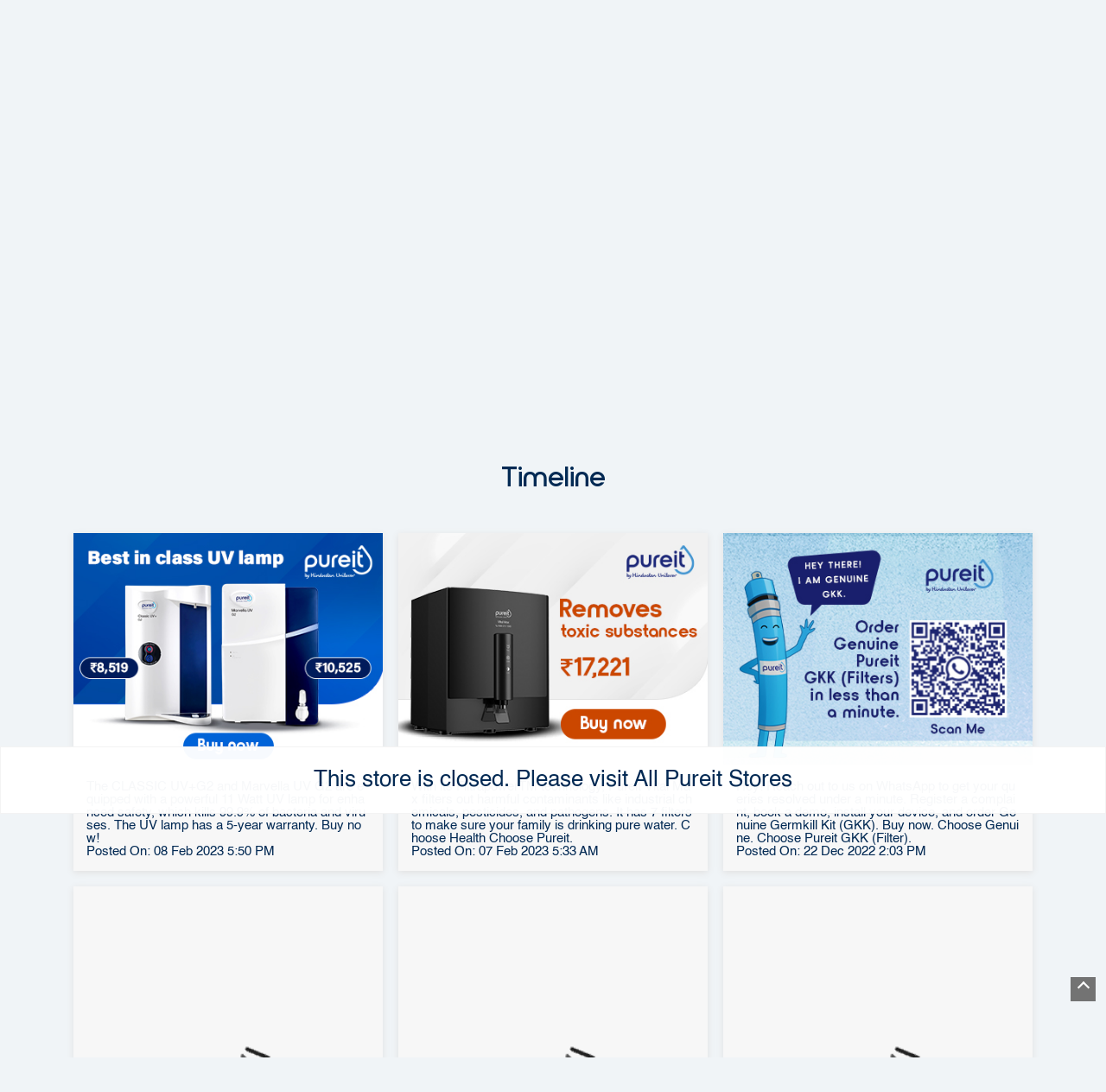

--- FILE ---
content_type: text/html; charset=UTF-8
request_url: https://stores-near-me.pureitwater.com/pureit-water-purifier-raj-appliance-water-filter-supplier-rangamati-west-midnapore-185107/Timeline
body_size: 13119
content:
<!DOCTYPE html><html lang="en"> <head prefix="og: http://ogp.me/ns# fb: http://ogp.me/ns/fb# article: http://ogp.me/ns/article#"> <script> window.SIdataLayer = [{ 'virtualPagePath': '/storemessageboard/pureit-water-purifier-raj-appliance-water-filter-supplier-rangamati-west-midnapore-185107/Timeline?&%3D' }]; </script> <script> !function(a, b, c, d, e){a[d] = a[d] || [], a[d].push({"gtm.start":(new Date).getTime(), event:"gtm.js"}); var f = b.getElementsByTagName(c)[0], g = b.createElement(c), h = "dataLayer" != d?"&l=" + d:""; g.async = !0, g.src = "https://www.googletagmanager.com/gtm.js?id=" + e + h, f.parentNode.insertBefore(g, f)}(window, document, "script", "SIdataLayer", "GTM-N5F5D32"); </script> <meta http-equiv="X-UA-Compatible" content="IE=edge" ><meta name="revisit-after" content="1 days" ><meta name="robots" content="noindex, follow" ><meta name="googlebot" content="noindex, follow" ><meta name="rating" content="general" ><meta name="resource-type" content="text/html" ><meta name="copyright" content="© Copyright ©Unilever Pureit 2024 all rights reserved." ><meta name="distribution" content="Global" ><meta http-equiv="Content-Type" content="text/html; charset=UTF-8" ><link rel="shortcut icon" type="image/png" href="https://cdn4.singleinterface.com/files/outlet/fav_icon/136265/pureit_favicon_1_png.png" ><link rel="icon" type="image/png" href="https://cdn4.singleinterface.com/files/outlet/fav_icon/136265/pureit_favicon_1_png.png" ><meta name="Author" content="https://stores-near-me.pureitwater.com/" ><meta name="Created By" content="Pureit" > <meta name="viewport" content="width=device-width, initial-scale=1.0, minimum-scale=1.0, user-scalable=yes"><title>Pureit Water Purifier - Raj Appliance, Rangamati | Official timeline info</title><meta name="description" content="Get accurate address, phone no, timings &amp; timeline of Pureit Water Purifier - Raj Appliance, Rangamati, West Midnapore. Connect with us at +9196193899xx." ><meta name="keywords" content="Pureit Address, Pureit location, Pureit contact, Pureit phone number, Pureit Direction, Pureit Store, Pureit website,Water Filter Supplier,Water Purification Company" > <meta name="geo.position" content="22.4230948; 87.3003706" > <meta name="geo.placename" content="Pureit, Rangamati, West Midnapore" ><meta property="og:url" content="https://stores-near-me.pureitwater.com/pureit-water-purifier-raj-appliance-water-filter-supplier-rangamati-west-midnapore-185107/Timeline" ><meta property="og:type" content="article" ><meta property="fb:app_id" content="776354105718345" ><meta property="og:title" content="Pureit Water Purifier - Raj Appliance, Rangamati | Official timeline info" ><meta property="twitter:title" content="Pureit Water Purifier - Raj Appliance, Rangamati | Official timeline info" > <meta property="og:description" content="Get accurate address, phone no, timings &amp; timeline of Pureit Water Purifier - Raj Appliance, Rangamati, West Midnapore. Connect with us at +9196193899xx." ><meta name="twitter:description" content="Get accurate address, phone no, timings &amp; timeline of Pureit Water Purifier - Raj Appliance, Rangamati, West Midnapore. Connect with us at +9196193899xx."><meta http-equiv="x-dns-prefetch-control" content="on"><link href="https://stores-near-me.pureitwater.com/" rel="dns-prefetch" ><link href="//cdn4.singleinterface.com" rel="dns-prefetch" ><link href="//cdn5.singleinterface.com" rel="dns-prefetch" ><link href="//cdn6.singleinterface.com" rel="dns-prefetch" ><link href="//maxcdn.bootstrapcdn.com" rel="dns-prefetch" ><link href="//www.google-analytics.com" rel="dns-prefetch" ><link href="//www.singleinterface.com" rel="dns-prefetch" ><link href="//graph.facebook.com" rel="dns-prefetch" ><link href="//fbexternal-a.akamaihd.net" rel="dns-prefetch" ><link href="//csi.gstatic.com" rel="dns-prefetch" ><link href="//fonts.googleapis.com" rel="dns-prefetch" ><link href="//maps.googleapis.com" rel="dns-prefetch" ><link href="//maps.gstatic.com" rel="dns-prefetch" ><link href="//stores-near-me.pureitwater.com" rel="dns-prefetch" > <!-- <link rel="alternate" hreflang="" href="" > --> <!-- <link rel="alternate" hreflang="" href="" > --> <link rel="canonical" href="https://stores-near-me.pureitwater.com/pureit-water-purifier-raj-appliance-water-filter-supplier-rangamati-west-midnapore-185107/Timeline" > <style> img{ width: auto; height: auto; }</style> <link rel="stylesheet" href="https://stores-near-me.pureitwater.com/VendorpageTheme/Enterprise/EThemeForMasterPro/css/bootstrap.min.css?v=5.71" > <link rel="stylesheet" href="https://stores-near-me.pureitwater.com/VendorpageTheme/Enterprise/EThemeForMasterPro/css/slick.min.css?v=5.71" media="print" onload="this.media='all'"> <link rel="stylesheet" href="https://stores-near-me.pureitwater.com/VendorpageTheme/Enterprise/EThemeForPureitPro/css/common.min.css?v=5.71" > <link rel="preload" as="image" href="https://cdn4.singleinterface.com/files/outlet/outlet_facebook_images/outlet_cover_photo/136265/pureit_cover_photo_jpg_1_jpg.jpg"> </head> <body class="message_board ethemeforpureitpro"> <input type="hidden" name="data[cache_version]" id="id_cache_version"><nav class="navbar"> <div class="container"> <div class="navbar-header"> <a class="navbar-brand track_logo_event" target="_self" href="https://stores-near-me.pureitwater.com/" title="Pureit" data-event-click-text="logo" onclick="clickEventGa('message_board', 'brand_website', '185107')"> <img src="https://cdn4.singleinterface.com/files/outlet/logo/136265/SIlogo_png.png" alt="Pureit Water Purifier - Raj Appliance, Rangamati" data-track-event-name="logo" data-track-event-click="Logo click" width=89 height=44 > </a> </div> <div class="mobile-trigger"> <span class="toggle"></span> </div> <div class="navbar-right nav-groups"> <div class="menu-toggle"> <span class="menu-close"></span> </div> <ul class="navber-links nav-right"> <li class="nav-item"> <a class=" nav-link" href="https://stores-near-me.pureitwater.com/pureit-water-purifier-raj-appliance-water-filter-supplier-rangamati-west-midnapore-185107/Home"> <span>Home</span> </a> </li> <li class="nav-item"> <a class="active nav-link" href="https://stores-near-me.pureitwater.com/pureit-water-purifier-raj-appliance-water-filter-supplier-rangamati-west-midnapore-185107/Timeline"> <span>Timeline</span> </a> </li> <li class="nav-item"> <a class = "nav-link " href="https://stores-near-me.pureitwater.com/pureit-water-purifier-raj-appliance-water-filter-supplier-rangamati-west-midnapore-185107/Map"> <span>Map</span> </a> </li> <li class="nav-item"> <a class="nav-link " href="https://stores-near-me.pureitwater.com/pureit-water-purifier-raj-appliance-water-filter-supplier-rangamati-west-midnapore-185107/Contact-Us"> <span>Contact Us</span> </a> </li> <li class="nav-item"> <a class="nav-link " href="https://stores-near-me.pureitwater.com/pureit-water-purifier-raj-appliance-water-filter-supplier-rangamati-west-midnapore-185107/page/faq"> <span>FAQ</span> </a> </li> <!-- more menu --> <li class="nav-item store-navigator"> <a class = "nav-link" href="https://stores-near-me.pureitwater.com/?lat=22.4230948&long=87.3003706" title="Nearby stores" onclick="clickEventGa('message_board', 'storelocator', '185107')"> <span class="sprite-icon social-icon nearby"></span> <span>Nearby stores</span></a> </li> </ul> </div> </div></nav><main> <div class="error-box-show-outlet" id="boat_closed_outlet"> <p> This store is closed. Please visit <a href="https://stores-near-me.pureitwater.com/"> All Pureit Stores </a> </p> </div> <div class="breadcrumb-wrapper header-breadcrumb"> <div class="container"> <div class="row"> <div class="col-md-12"> <ol id="breadcrumb" class="list-unstyled breadcrumb"> <li class="breadcrumb-item"> <a class="ga-id " href="https://stores-near-me.pureitwater.com/?lat=22.4230948&long=87.3003706" title="Stores near me" data-page-name="message_board" data-ga-type="storelocator" data-outlet-id="185107" onclick="clickEventGa('message_board', 'bd_storelocator', '185107')"> Stores near me </a> </li> <li class="breadcrumb-item"> <a data-page-name="message_board" title="West Bengal" data-ga-type="state" data-outlet-id="185107" class="state-link ga-id " onclick="clickEventGa('message_board', 'bd_state', '185107')" href="https://stores-near-me.pureitwater.com/location/west-bengal"> West Bengal </a> </li> <li class="breadcrumb-item"> <a data-page-name="message_board" title="West Midnapore" data-ga-type="city" data-outlet-id="185107" class="state-link ga-id " onclick="clickEventGa('message_board', 'bd_city', '185107')" href="https://stores-near-me.pureitwater.com/location/west-bengal/west-midnapore"> West Midnapore </a> </li> <li class="breadcrumb-item active" aria-current="page"> <span>Rangamati</span> </li> </ol> </div> </div> </div></div><div class="intro-section"> <div class="container"> <div class="row gutters-half"> <div class="col-lg-12 col-xl-4 col-block"> <input type="hidden" id="prv" value="https://stores-near-me.pureitwater.com/VendorpageTheme/Enterprise/EThemeForPureitPro/images/prevew.png" ><input type="hidden" id="nx" value="https://stores-near-me.pureitwater.com/VendorpageTheme/Enterprise/EThemeForPureitPro/images/next.png" > <div style="display: none;"> <span>22.4230948</span> <span>87.3003706</span> </div> <div class="intro"> <div class="card"> <h1 class="card-header heading" id="speakableIntro" title="Pureit - Rangamati, West Midnapore"> Pureit Water Purifier - Raj Appliance </h1> <div class="card-body" id="speakableIntroContent"> <ul class="list-unstyled info-group"> <li class="intro-rating info-card"> <div class="card rating-card withsubmit"> <div class="card-header"> <h3 class="sub-heading"> <span class="sprite-icon service-icon icn-rating"></span> <span class="title">Store Ratings</span> </h3> </div> <div class="card-body"> <ul class="list-unstyled rating"> <li><span class="rating-star rating_empty"></span></li><li><span class="rating-star rating_empty"></span></li><li><span class="rating-star rating_empty"></span></li><li><span class="rating-star rating_empty"></span></li><li><span class="rating-star rating_empty"></span></li> </ul> <div class="review-action"> <a onclick="clickEventGa('message_board', 'submit_your_review', '185107')" rel="nofollow noindex" class="btn" title="Submit your review on our Google Plus page" target="_blank" href="https://search.google.com/local/writereview?placeid=ChIJQ0Z4vVtdHToRA5DLu8f1OBk">Submit a Review</a> </div> </div> </div> </li> <li class="info-card info-address"> <span class="info-icon"> <span class="sprite-icon intro-icon icn-address"></span> </span> <div class="info-text"> <span>Ground Floor, Paschim Medinipur, Hamalpara</span><br><span><span>Rangamati</span></span><br><span class='merge-in-next'><span>West Midnapore</span><span> - </span><span>721102</span></span> </div> </li> <li class="info-card info-landmark"> <span class="info-icon"> <span class="sprite-icon intro-icon icn-landmark"></span> </span> <div class="info-text manage-space"> Near Mednapur Railway Station </div> </li> <li class="info-card call-us"> <span class="info-icon"> <span class="sprite-icon intro-icon icn-phone"></span> </span> <div class="info-text"> <a href="tel:+919619389937" onclick="clickEventGa('message_board', 'click_to_call', '185107')"> +919619389937 </a> </div> </li> <li class="info-card info-card-timing" id="businesshouers"> <span class="info-icon"> <span class="sprite-icon intro-icon icn-time"></span> </span> <ul class="info-text list-unstyled"> <li class="store-clock"> <span class="time_p_closed">Permanently Closed</span> </li> </ul> </li> <li class="info-card call-direction"> <a href="tel:+919619389937" class="action-call action-icon" onclick="clickEventGa('message_board', 'click_to_call', '185107')"> <span class="sprite-icon cta-phone"></span> <span>Call</span> </a> <a href="https://maps.google.com/maps?cid=1817472687841972227" target="_blank" class="action-direction action-icon" onclick="clickEventGa('message_board', 'directions', '185107')"> <span class="sprite-icon cta-direction"></span> <span>Directions</span> </a> </li> </ul> </div> </div> </div> </div> <div class="col-lg-12 col-xl-8 col-block"> <div class="offer-area"> <img src="https://cdn4.singleinterface.com/files/outlet/outlet_facebook_images/outlet_cover_photo/136265/pureit_cover_photo_jpg_1_jpg.jpg" title="Pureit - Rangamati, West Midnapore" alt="Pureit - Rangamati, West Midnapore" width=760 height=370 > </div> </div> </div> </div></div> <div id="scrollTill"></div> <section class="section timeline-list"> <div class="container"> <div class="row"> <div class="col-sm-12"> <h3 class="section-heading" id="speakableTimeline"><span class="line-behind">Timeline</span></h3> <div class="card-columns timeline-cards" id="speakableTimelineContent"> <div class="card social-icon-pintlink"> <a href="https://stores-near-me.pureitwater.com/pureit-water-purifier-raj-appliance-water-filter-supplier-rangamati-west-midnapore-185107/TimelineDetails/215458" title="The CLASSIC UV G2 and Marvella UV G2 are equipped with a powerful 11 Watt UV lamp for enhanced safety, which kills 99.9 of bacteria and viruses. The UV lamp has a 5 year warranty. Buy now "> <img class="card-img-top" width="300" height="300" src="https://stores-near-me.pureitwater.com/VendorpageTheme/Enterprise/EThemeForPureitPro/images/loader.gif" data-src-retina="https://cdn4.singleinterface.com/files/banner_images/136265/2647_1675858458_FebruaryWeek1.jpg" data-src="https://cdn4.singleinterface.com/files/banner_images/136265/2647_1675858458_FebruaryWeek1.jpg" alt="The CLASSIC UV G2 and Marvella UV G2 are equipped with a powerful 11 Watt UV lamp for enhanced safety, which kills 99" title="The CLASSIC UV G2 and Marvella UV G2 are equipped with a powerful 11 Watt UV lamp for enhanced safety, which kills 99.9 of bacteria and viruses. The UV lamp has a 5 year warranty. Buy now " data-adobe-track-event-name="TRACK_EVENT_TIMELINE_CTA_CLICK" data-track-event-uid="N/A" data-track-event-component="Social Timeline" data-track-event-title="N/A" data-track-event-name="social_timeline_interaction" data-track-event-click="The CLASSIC UV G2 and Marvella UV G2 are equipped with a powerful 11 Watt UV lamp for enhanced safety, which kills 99.9 of bacteria and viruses. The UV lamp has a 5 year warranty. Buy now " data-track-event-section-title="Timeline" data-track-event-sub-section-title="NA" data-track-event-target-link="https://stores-near-me.pureitwater.com/pureit-water-purifier-raj-appliance-water-filter-supplier-rangamati-west-midnapore-185107/TimelineDetails/215458" > </a> <div class="card-body"> <p class="card-text"> <span class="timeline-message" data-timeline-id="timeline-id-215458" data-feeds-type ="Custom" data-timeline-detail-page-link="https://stores-near-me.pureitwater.com/pureit-water-purifier-raj-appliance-water-filter-supplier-rangamati-west-midnapore-185107/TimelineDetails/215458" data-redirect-third-party="" data-track-event-section-title="Timeline" data-track-event-name="social_timeline_interaction" data-track-event-sub-section-title="NA" data-adobe-track-event-name="TRACK_EVENT_TIMELINE_CTA_CLICK" data-track-event-uid="N/A" data-track-event-component="Social Timeline" data-track-event-title="N/A" data-track-event-click="The CLASSIC UV+G2 and Marvella UV G2 are equipped with a powerful 11 Watt UV lamp for enhanced safety, which kills 99.9% of bacteria and viruses. The UV lamp has a 5-year warranty. Buy now!"> The CLASSIC UV+G2 and Marvella UV G2 are equipped with a powerful 11 Watt UV lamp for enhanced safety, which kills 99.9% of bacteria and viruses. The UV lamp has a 5-year warranty. Buy now! </span> <span class="hashtags"> </span> </p> <div class="post-time"> <span>Posted On:</span> <span>08 Feb 2023 5:50 PM</span> </div> </div> </div> <div class="card social-icon-pintlink"> <a href="https://stores-near-me.pureitwater.com/pureit-water-purifier-raj-appliance-water-filter-supplier-rangamati-west-midnapore-185107/TimelineDetails/215082" title="With its FiltrapowerTM technology, Pureit Vital Max filters out harmful contaminants like industrial chemicals, pesticides, and pathogens. It has 7 filters to make sure your family is drinking pure water. Choose Health Choose Pureit."> <img class="card-img-top" width="300" height="300" src="https://stores-near-me.pureitwater.com/VendorpageTheme/Enterprise/EThemeForPureitPro/images/loader.gif" data-src-retina="https://cdn4.singleinterface.com/files/banner_images/136265/4237_1675728166_copy01JanuaryWeek1.jpg" data-src="https://cdn4.singleinterface.com/files/banner_images/136265/4237_1675728166_copy01JanuaryWeek1.jpg" alt="With its FiltrapowerTM technology, Pureit Vital Max filters out harmful contaminants like industrial chemicals, pesticides, ..." title="With its FiltrapowerTM technology, Pureit Vital Max filters out harmful contaminants like industrial chemicals, pesticides, and pathogens. It has 7 filters to make sure your family is drinking pure water. Choose Health Choose Pureit." data-adobe-track-event-name="TRACK_EVENT_TIMELINE_CTA_CLICK" data-track-event-uid="N/A" data-track-event-component="Social Timeline" data-track-event-title="N/A" data-track-event-name="social_timeline_interaction" data-track-event-click="With its FiltrapowerTM technology, Pureit Vital Max filters out harmful contaminants like industrial chemicals, pesticides, and pathogens. It has 7 filters to make sure your family is drinking pure water. Choose Health Choose Pureit." data-track-event-section-title="Timeline" data-track-event-sub-section-title="NA" data-track-event-target-link="https://stores-near-me.pureitwater.com/pureit-water-purifier-raj-appliance-water-filter-supplier-rangamati-west-midnapore-185107/TimelineDetails/215082" > </a> <div class="card-body"> <p class="card-text"> <span class="timeline-message" data-timeline-id="timeline-id-215082" data-feeds-type ="Custom" data-timeline-detail-page-link="https://stores-near-me.pureitwater.com/pureit-water-purifier-raj-appliance-water-filter-supplier-rangamati-west-midnapore-185107/TimelineDetails/215082" data-redirect-third-party="" data-track-event-section-title="Timeline" data-track-event-name="social_timeline_interaction" data-track-event-sub-section-title="NA" data-adobe-track-event-name="TRACK_EVENT_TIMELINE_CTA_CLICK" data-track-event-uid="N/A" data-track-event-component="Social Timeline" data-track-event-title="N/A" data-track-event-click="With its FiltrapowerTM technology, Pureit Vital Max filters out harmful contaminants like industrial chemicals, pesticides, and pathogens. It has 7 filters to make sure your family is drinking pure water. Choose Health Choose Pureit."> With its FiltrapowerTM technology, Pureit Vital Max filters out harmful contaminants like industrial chemicals, pesticides, and pathogens. It has 7 filters to make sure your family is drinking pure water. Choose Health Choose Pureit. </span> <span class="hashtags"> </span> </p> <div class="post-time"> <span>Posted On:</span> <span>07 Feb 2023 5:33 AM</span> </div> </div> </div> <div class="card social-icon-pintlink"> <a href="https://stores-near-me.pureitwater.com/pureit-water-purifier-raj-appliance-water-filter-supplier-rangamati-west-midnapore-185107/TimelineDetails/204806" title="Hey Reach out to us on WhatsApp to get your queries resolved under a minute. Register a complaint, book a demo, install your device, and order Genuine Germkill Kit GKK . Buy now. Choose Genuine. Choose Pureit GKK Filter ."> <img class="card-img-top" width="300" height="300" src="https://stores-near-me.pureitwater.com/VendorpageTheme/Enterprise/EThemeForPureitPro/images/loader.gif" data-src-retina="https://cdn4.singleinterface.com/files/banner_images/136265/1202_1671697842_Week1revised.jpg" data-src="https://cdn4.singleinterface.com/files/banner_images/136265/1202_1671697842_Week1revised.jpg" alt="Hey Reach out to us on WhatsApp to get your queries resolved under a minute" title="Hey Reach out to us on WhatsApp to get your queries resolved under a minute. Register a complaint, book a demo, install your device, and order Genuine Germkill Kit GKK . Buy now. Choose Genuine. Choose Pureit GKK Filter ." data-adobe-track-event-name="TRACK_EVENT_TIMELINE_CTA_CLICK" data-track-event-uid="N/A" data-track-event-component="Social Timeline" data-track-event-title="N/A" data-track-event-name="social_timeline_interaction" data-track-event-click="Hey Reach out to us on WhatsApp to get your queries resolved under a minute. Register a complaint, book a demo, install your device, and order Genuine Germkill Kit GKK . Buy now. Choose Genuine. Choose Pureit GKK Filter ." data-track-event-section-title="Timeline" data-track-event-sub-section-title="NA" data-track-event-target-link="https://stores-near-me.pureitwater.com/pureit-water-purifier-raj-appliance-water-filter-supplier-rangamati-west-midnapore-185107/TimelineDetails/204806" > </a> <div class="card-body"> <p class="card-text"> <span class="timeline-message" data-timeline-id="timeline-id-204806" data-feeds-type ="Custom" data-timeline-detail-page-link="https://stores-near-me.pureitwater.com/pureit-water-purifier-raj-appliance-water-filter-supplier-rangamati-west-midnapore-185107/TimelineDetails/204806" data-redirect-third-party="" data-track-event-section-title="Timeline" data-track-event-name="social_timeline_interaction" data-track-event-sub-section-title="NA" data-adobe-track-event-name="TRACK_EVENT_TIMELINE_CTA_CLICK" data-track-event-uid="N/A" data-track-event-component="Social Timeline" data-track-event-title="N/A" data-track-event-click="Hey! Reach out to us on WhatsApp to get your queries resolved under a minute. Register a complaint, book a demo, install your device, and order Genuine Germkill Kit (GKK). Buy now. Choose Genuine. Choose Pureit GKK (Filter)."> Hey! Reach out to us on WhatsApp to get your queries resolved under a minute. Register a complaint, book a demo, install your device, and order Genuine Germkill Kit (GKK). Buy now. Choose Genuine. Choose Pureit GKK (Filter). </span> <span class="hashtags"> </span> </p> <div class="post-time"> <span>Posted On:</span> <span>22 Dec 2022 2:03 PM</span> </div> </div> </div> <div class="card social-icon-pintlink"> <a href="https://stores-near-me.pureitwater.com/pureit-water-purifier-raj-appliance-water-filter-supplier-rangamati-west-midnapore-185107/TimelineDetails/198460" title="Pureit GKK Filter gives you 100 pure water and increases the life of your purifier, extending the promise of purity for your family. Buy now. Choose genuine. Choose Pureit GKK Filter ."> <img class="card-img-top" width="300" height="300" src="https://stores-near-me.pureitwater.com/VendorpageTheme/Enterprise/EThemeForPureitPro/images/loader.gif" data-src-retina="https://cdn4.singleinterface.com/files/banner_images/136265/6009_1668508043_Week3revised1.jpg" data-src="https://cdn4.singleinterface.com/files/banner_images/136265/6009_1668508043_Week3revised1.jpg" alt="Pureit GKK Filter gives you 100 pure water and increases the life of your purifier, extending the promise of purity for y..." title="Pureit GKK Filter gives you 100 pure water and increases the life of your purifier, extending the promise of purity for your family. Buy now. Choose genuine. Choose Pureit GKK Filter ." data-adobe-track-event-name="TRACK_EVENT_TIMELINE_CTA_CLICK" data-track-event-uid="N/A" data-track-event-component="Social Timeline" data-track-event-title="N/A" data-track-event-name="social_timeline_interaction" data-track-event-click="Pureit GKK Filter gives you 100 pure water and increases the life of your purifier, extending the promise of purity for your family. Buy now. Choose genuine. Choose Pureit GKK Filter ." data-track-event-section-title="Timeline" data-track-event-sub-section-title="NA" data-track-event-target-link="https://stores-near-me.pureitwater.com/pureit-water-purifier-raj-appliance-water-filter-supplier-rangamati-west-midnapore-185107/TimelineDetails/198460" > </a> <div class="card-body"> <p class="card-text"> <span class="timeline-message" data-timeline-id="timeline-id-198460" data-feeds-type ="Custom" data-timeline-detail-page-link="https://stores-near-me.pureitwater.com/pureit-water-purifier-raj-appliance-water-filter-supplier-rangamati-west-midnapore-185107/TimelineDetails/198460" data-redirect-third-party="" data-track-event-section-title="Timeline" data-track-event-name="social_timeline_interaction" data-track-event-sub-section-title="NA" data-adobe-track-event-name="TRACK_EVENT_TIMELINE_CTA_CLICK" data-track-event-uid="N/A" data-track-event-component="Social Timeline" data-track-event-title="N/A" data-track-event-click="Pureit GKK (Filter) gives you 100% pure water and increases the life of your purifier, extending the promise of purity for your family. Buy now. Choose genuine. Choose Pureit GKK (Filter)."> Pureit GKK (Filter) gives you 100% pure water and increases the life of your purifier, extending the promise of purity for your family. Buy now. Choose genuine. Choose Pureit GKK (Filter). </span> <span class="hashtags"> </span> </p> <div class="post-time"> <span>Posted On:</span> <span>15 Nov 2022 3:59 PM</span> </div> </div> </div> <div class="card social-icon-pintlink"> <a href="https://stores-near-me.pureitwater.com/pureit-water-purifier-raj-appliance-water-filter-supplier-rangamati-west-midnapore-185107/TimelineDetails/192720" title="Pureit Ultima Eco with 10 litre storage is equipped with Purity Indicator through which you can see the TDS level of the input water purified water. Assurance of purity always. Buy now. Choose Health Choose Pureit Water Purifiers."> <img class="card-img-top" width="300" height="300" src="https://stores-near-me.pureitwater.com/VendorpageTheme/Enterprise/EThemeForPureitPro/images/loader.gif" data-src-retina="https://cdn4.singleinterface.com/files/banner_images/136265/7328_1664805446_UltimaEco400x300.jpg" data-src="https://cdn4.singleinterface.com/files/banner_images/136265/7328_1664805446_UltimaEco400x300.jpg" alt="Pureit Ultima Eco with 10 litre storage is equipped with Purity Indicator through which you can see the TDS level of the inp..." title="Pureit Ultima Eco with 10 litre storage is equipped with Purity Indicator through which you can see the TDS level of the input water purified water. Assurance of purity always. Buy now. Choose Health Choose Pureit Water Purifiers." data-adobe-track-event-name="TRACK_EVENT_TIMELINE_CTA_CLICK" data-track-event-uid="N/A" data-track-event-component="Social Timeline" data-track-event-title="N/A" data-track-event-name="social_timeline_interaction" data-track-event-click="Pureit Ultima Eco with 10 litre storage is equipped with Purity Indicator through which you can see the TDS level of the input water purified water. Assurance of purity always. Buy now. Choose Health Choose Pureit Water Purifiers." data-track-event-section-title="Timeline" data-track-event-sub-section-title="NA" data-track-event-target-link="https://stores-near-me.pureitwater.com/pureit-water-purifier-raj-appliance-water-filter-supplier-rangamati-west-midnapore-185107/TimelineDetails/192720" > </a> <div class="card-body"> <p class="card-text"> <span class="timeline-message" data-timeline-id="timeline-id-192720" data-feeds-type ="Custom" data-timeline-detail-page-link="https://stores-near-me.pureitwater.com/pureit-water-purifier-raj-appliance-water-filter-supplier-rangamati-west-midnapore-185107/TimelineDetails/192720" data-redirect-third-party="" data-track-event-section-title="Timeline" data-track-event-name="social_timeline_interaction" data-track-event-sub-section-title="NA" data-adobe-track-event-name="TRACK_EVENT_TIMELINE_CTA_CLICK" data-track-event-uid="N/A" data-track-event-component="Social Timeline" data-track-event-title="N/A" data-track-event-click="Pureit Ultima Eco with 10 litre storage is equipped with Purity Indicator through which you can see the TDS level of the input water & purified water. Assurance of purity always. Buy now. Choose Health Choose Pureit Water Purifiers."> Pureit Ultima Eco with 10 litre storage is equipped with Purity Indicator through which you can see the TDS level of the input water &amp; purified water. Assurance of purity always. Buy now. Choose Health Choose Pureit Water Purifiers. </span> <span class="hashtags"> </span> </p> <div class="post-time"> <span>Posted On:</span> <span>10 Oct 2022 1:08 AM</span> </div> <div class="timeline-share"> <div class="jssocials"> <div class="jssocials-shares"> <div class="jssocials-share"> <a href="https://www.shareaholic.com/api/share/?v=2&apitype=1&apikey=30d081a8c9fac908c376e9c37db6fded&service=5&media_link=https://cdn4.singleinterface.com/files/banner_images/136265/7328_1664805446_UltimaEco400x300.jpg&link=https%3A%2F%2Fstores-near-me.pureitwater.com%2Fpureit-water-purifier-raj-appliance-water-filter-supplier-rangamati-west-midnapore-185107%2FTimelineDetails%2F192720&source=store_locator&tags=" target="_blank"> <img src="https://stores-near-me.pureitwater.com/VendorpageTheme/Enterprise/EThemeForPureitPro/images/fb_social.png" alt="Facebook" width="21" height="19" data-track-event-name="social_timeline_interaction" data-track-event-click="Facebook" data-track-event-section-title="Timeline" data-track-event-sub-section-title="NA" data-adobe-track-event-name="TRACK_EVENT_SOCIAL_MEDIA_ICON_CLICK" data-track-event-uid="N/A" data-track-event-component="Social Timeline" data-track-event-title="N/A"> </a> </div> <div class="jssocials-share"> <a href="https://www.shareaholic.com/api/share/?v=2&apitype=1&apikey=30d081a8c9fac908c376e9c37db6fded&service=88&title=Pureit+Ultima+Eco+with+10+litre+storage+is+equipped+with+Purity+Indicator+through+which+you+can+see+the+TDS+level+of+the+input+water+%26+purified+water.+Assurance+of+purity+always.+Buy+now.+Choose+Health+Choose+Pureit+Water+Purifiers.&link=https%3A%2F%2Fstores-near-me.pureitwater.com%2Fpureit-water-purifier-raj-appliance-water-filter-supplier-rangamati-west-midnapore-185107%2FTimelineDetails%2F192720&source=store_locator&tags=" target="_blank"> <img src="https://stores-near-me.pureitwater.com/VendorpageTheme/Enterprise/EThemeForPureitPro/images/linkedin_social.png" alt="LinkeDin" width="21" height="19" data-track-event-name="social_timeline_interaction" data-track-event-click="Linkedin" data-track-event-section-title="Timeline" data-track-event-sub-section-title="NA" data-adobe-track-event-name="TRACK_EVENT_SOCIAL_MEDIA_ICON_CLICK" data-track-event-uid="N/A" data-track-event-component="Social Timeline" data-track-event-title="N/A"> </a> </div> <div class="jssocials-share"> <a href="https://www.shareaholic.com/api/share/?v=2&apitype=1&apikey=30d081a8c9fac908c376e9c37db6fded&service=309&title=Pureit+Ultima+Eco+with+10+litre+storage+is+equipped+with+Purity+Indicator+through+which+you+can+see+the+TDS+level+of+the+input+water+%26+purified+water.+Assurance+of+purity+always.+Buy+now.+Choose+Health+Choose+Pureit+Water+Purifiers.&link=https%3A%2F%2Fstores-near-me.pureitwater.com%2Fpureit-water-purifier-raj-appliance-water-filter-supplier-rangamati-west-midnapore-185107%2FTimelineDetails%2F192720&media_link=https%3A%2F%2Fwww.singleinterface.com%2Ffiles%2Fbanner_images%2F136265%2F7328_1664805446_UltimaEco400x300.jpg&source=store_locator&tags=" target="_blank"> <img src="https://stores-near-me.pureitwater.com/VendorpageTheme/Enterprise/EThemeForPureitPro/images/pinterest_social.png" alt="Pinterest" width="21" height="19" data-track-event-name="social_timeline_interaction" data-track-event-click="Pinterest" data-track-event-section-title="Timeline" data-track-event-sub-section-title="NA" data-adobe-track-event-name="TRACK_EVENT_SOCIAL_MEDIA_ICON_CLICK" data-track-event-uid="N/A" data-track-event-component="Social Timeline" data-track-event-title="N/A"> </a> </div> <div class="jssocials-share"> <a href="https://www.shareaholic.com/api/share/?v=2&apitype=1&apikey=30d081a8c9fac908c376e9c37db6fded&service=7&templates%5Btwitter%5D%5Bbody%5D=Pureit+Ultima+Eco+with+10+litre+storage+is+equipped+with+Purity+Indicator+through+which+you+can+see+the+TDS+level+of+the+input+water+%26+purified+water.+Assurance+of+purity+always.+Buy+now.+Choose+Health+Choose+Pureit+Water+Purifiers.&link=https%3A%2F%2Fstores-near-me.pureitwater.com%2Fpureit-water-purifier-raj-appliance-water-filter-supplier-rangamati-west-midnapore-185107%2FTimelineDetails%2F192720&media_link=https%3A%2F%2Fwww.singleinterface.com%2Ffiles%2Fbanner_images%2F136265%2F7328_1664805446_UltimaEco400x300.jpg&source=store_locator&tags=" target="_blank"> <img src="https://stores-near-me.pureitwater.com/VendorpageTheme/Enterprise/EThemeForPureitPro/images/twitter_social.png" alt="Twitter" width="21" height="19" data-track-event-name="social_timeline_interaction" data-track-event-click="Twitter" data-track-event-section-title="Timeline" data-track-event-sub-section-title="NA" data-adobe-track-event-name="TRACK_EVENT_SOCIAL_MEDIA_ICON_CLICK" data-track-event-uid="N/A" data-track-event-component="Social Timeline" data-track-event-title="N/A"> </a> </div> <div class="jssocials-share"> <a href="https://www.shareaholic.com/api/share/?v=2&apitype=1&apikey=30d081a8c9fac908c376e9c37db6fded&service=974&title=Pureit+Ultima+Eco+with+10+litre+storage+is+equipped+with+Purity+Indicator+through+which+you+can+see+the+TDS+level+of+the+input+water+%26+purified+water.+Assurance+of+purity+always.+Buy+now.+Choose+Health+Choose+Pureit+Water+Purifiers.&link=https%3A%2F%2Fstores-near-me.pureitwater.com%2Fpureit-water-purifier-raj-appliance-water-filter-supplier-rangamati-west-midnapore-185107%2FTimelineDetails%2F192720&media_link=https%3A%2F%2Fwww.singleinterface.com%2Ffiles%2Fbanner_images%2F136265%2F7328_1664805446_UltimaEco400x300.jpg&source=store_locator&tags=" target="_blank"> <img src="https://stores-near-me.pureitwater.com/VendorpageTheme/Enterprise/EThemeForPureitPro/images/whats-app_social.png" alt="WhatsApp" width="21" height="19" data-track-event-name="social_timeline_interaction" data-track-event-click="WhatsApp" data-track-event-section-title="Timeline" data-track-event-sub-section-title="NA" data-adobe-track-event-name="TRACK_EVENT_SOCIAL_MEDIA_ICON_CLICK" data-track-event-uid="N/A" data-track-event-component="Social Timeline" data-track-event-title="N/A"> </a> </div> </div> </div> </div> </div> </div> <div class="card social-icon-pintlink"> <a href="https://stores-near-me.pureitwater.com/pureit-water-purifier-raj-appliance-water-filter-supplier-rangamati-west-midnapore-185107/TimelineDetails/191598" title="Pureit Marvella Eco with 10 Litre storage comes with Eco recovery technology which helps you save 60 water, reducing water wastage. Buy now. Choose health Choose Pureit Water Purifiers"> <img class="card-img-top" width="300" height="300" src="https://stores-near-me.pureitwater.com/VendorpageTheme/Enterprise/EThemeForPureitPro/images/loader.gif" data-src-retina="https://cdn4.singleinterface.com/files/banner_images/136265/6250_1664805370_MarvellaEco400x300.jpg" data-src="https://cdn4.singleinterface.com/files/banner_images/136265/6250_1664805370_MarvellaEco400x300.jpg" alt="Pureit Marvella Eco with 10 Litre storage comes with Eco recovery technology which helps you save 60 water, reducing water ..." title="Pureit Marvella Eco with 10 Litre storage comes with Eco recovery technology which helps you save 60 water, reducing water wastage. Buy now. Choose health Choose Pureit Water Purifiers" data-adobe-track-event-name="TRACK_EVENT_TIMELINE_CTA_CLICK" data-track-event-uid="N/A" data-track-event-component="Social Timeline" data-track-event-title="N/A" data-track-event-name="social_timeline_interaction" data-track-event-click="Pureit Marvella Eco with 10 Litre storage comes with Eco recovery technology which helps you save 60 water, reducing water wastage. Buy now. Choose health Choose Pureit Water Purifiers" data-track-event-section-title="Timeline" data-track-event-sub-section-title="NA" data-track-event-target-link="https://stores-near-me.pureitwater.com/pureit-water-purifier-raj-appliance-water-filter-supplier-rangamati-west-midnapore-185107/TimelineDetails/191598" > </a> <div class="card-body"> <p class="card-text"> <span class="timeline-message" data-timeline-id="timeline-id-191598" data-feeds-type ="Custom" data-timeline-detail-page-link="https://stores-near-me.pureitwater.com/pureit-water-purifier-raj-appliance-water-filter-supplier-rangamati-west-midnapore-185107/TimelineDetails/191598" data-redirect-third-party="" data-track-event-section-title="Timeline" data-track-event-name="social_timeline_interaction" data-track-event-sub-section-title="NA" data-adobe-track-event-name="TRACK_EVENT_TIMELINE_CTA_CLICK" data-track-event-uid="N/A" data-track-event-component="Social Timeline" data-track-event-title="N/A" data-track-event-click="Pureit Marvella Eco with 10 Litre storage comes with Eco recovery technology which helps you save 60% water, reducing water wastage. Buy now. Choose health Choose Pureit Water Purifiers"> Pureit Marvella Eco with 10 Litre storage comes with Eco recovery technology which helps you save 60% water, reducing water wastage. Buy now. Choose health Choose Pureit Water Purifiers </span> <span class="hashtags"> </span> </p> <div class="post-time"> <span>Posted On:</span> <span>03 Oct 2022 7:28 PM</span> </div> </div> </div> <div class="card social-icon-pintlink"> <a href="https://stores-near-me.pureitwater.com/pureit-water-purifier-raj-appliance-water-filter-supplier-rangamati-west-midnapore-185107/TimelineDetails/190376" title="Pureit UV series with Powerful 11W UV lamp removes all viruses bacteria to give you purified drinking water. Keep your family healthy with Pureit waterpurifiers. Use PUREUV code and get additional 5 OFF. Buy now."> <img class="card-img-top" width="300" height="300" src="https://stores-near-me.pureitwater.com/VendorpageTheme/Enterprise/EThemeForPureitPro/images/loader.gif" data-src-retina="https://cdn4.singleinterface.com/files/banner_images/136265/9631_1663758085_MarvellaUVClassicUV400x3001.jpg" data-src="https://cdn4.singleinterface.com/files/banner_images/136265/9631_1663758085_MarvellaUVClassicUV400x3001.jpg" alt="Pureit UV series with Powerful 11W UV lamp removes all viruses bacteria to give you purified drinking water" title="Pureit UV series with Powerful 11W UV lamp removes all viruses bacteria to give you purified drinking water. Keep your family healthy with Pureit waterpurifiers. Use PUREUV code and get additional 5 OFF. Buy now." data-adobe-track-event-name="TRACK_EVENT_TIMELINE_CTA_CLICK" data-track-event-uid="N/A" data-track-event-component="Social Timeline" data-track-event-title="N/A" data-track-event-name="social_timeline_interaction" data-track-event-click="Pureit UV series with Powerful 11W UV lamp removes all viruses bacteria to give you purified drinking water. Keep your family healthy with Pureit waterpurifiers. Use PUREUV code and get additional 5 OFF. Buy now." data-track-event-section-title="Timeline" data-track-event-sub-section-title="NA" data-track-event-target-link="https://stores-near-me.pureitwater.com/pureit-water-purifier-raj-appliance-water-filter-supplier-rangamati-west-midnapore-185107/TimelineDetails/190376" > </a> <div class="card-body"> <p class="card-text"> <span class="timeline-message" data-timeline-id="timeline-id-190376" data-feeds-type ="Custom" data-timeline-detail-page-link="https://stores-near-me.pureitwater.com/pureit-water-purifier-raj-appliance-water-filter-supplier-rangamati-west-midnapore-185107/TimelineDetails/190376" data-redirect-third-party="" data-track-event-section-title="Timeline" data-track-event-name="social_timeline_interaction" data-track-event-sub-section-title="NA" data-adobe-track-event-name="TRACK_EVENT_TIMELINE_CTA_CLICK" data-track-event-uid="N/A" data-track-event-component="Social Timeline" data-track-event-title="N/A" data-track-event-click="Pureit UV series with Powerful 11W UV lamp removes all viruses & bacteria to give you purified drinking water. Keep your family healthy with Pureit waterpurifiers. Use PUREUV code and get additional 5% OFF. Buy now."> Pureit UV series with Powerful 11W UV lamp removes all viruses &amp; bacteria to give you purified drinking water. Keep your family healthy with Pureit waterpurifiers. Use PUREUV code and get additional 5% OFF. Buy now. </span> <span class="hashtags"> </span> </p> <div class="post-time"> <span>Posted On:</span> <span>28 Sep 2022 12:04 PM</span> </div> <div class="timeline-share"> <div class="jssocials"> <div class="jssocials-shares"> <div class="jssocials-share"> <a href="https://www.shareaholic.com/api/share/?v=2&apitype=1&apikey=30d081a8c9fac908c376e9c37db6fded&service=5&media_link=https://cdn4.singleinterface.com/files/banner_images/136265/9631_1663758085_MarvellaUVClassicUV400x3001.jpg&link=https%3A%2F%2Fstores-near-me.pureitwater.com%2Fpureit-water-purifier-raj-appliance-water-filter-supplier-rangamati-west-midnapore-185107%2FTimelineDetails%2F190376&source=store_locator&tags=" target="_blank"> <img src="https://stores-near-me.pureitwater.com/VendorpageTheme/Enterprise/EThemeForPureitPro/images/fb_social.png" alt="Facebook" width="21" height="19" data-track-event-name="social_timeline_interaction" data-track-event-click="Facebook" data-track-event-section-title="Timeline" data-track-event-sub-section-title="NA" data-adobe-track-event-name="TRACK_EVENT_SOCIAL_MEDIA_ICON_CLICK" data-track-event-uid="N/A" data-track-event-component="Social Timeline" data-track-event-title="N/A"> </a> </div> <div class="jssocials-share"> <a href="https://www.shareaholic.com/api/share/?v=2&apitype=1&apikey=30d081a8c9fac908c376e9c37db6fded&service=88&title=Pureit+UV+series+with+Powerful+11W+UV+lamp+removes+all+viruses+%26+bacteria+to+give+you+purified+drinking+water.+Keep+your+family+healthy+with+Pureit+waterpurifiers.+Use+PUREUV+code+and+get+additional+5%25+OFF.+Buy+now.&link=https%3A%2F%2Fstores-near-me.pureitwater.com%2Fpureit-water-purifier-raj-appliance-water-filter-supplier-rangamati-west-midnapore-185107%2FTimelineDetails%2F190376&source=store_locator&tags=" target="_blank"> <img src="https://stores-near-me.pureitwater.com/VendorpageTheme/Enterprise/EThemeForPureitPro/images/linkedin_social.png" alt="LinkeDin" width="21" height="19" data-track-event-name="social_timeline_interaction" data-track-event-click="Linkedin" data-track-event-section-title="Timeline" data-track-event-sub-section-title="NA" data-adobe-track-event-name="TRACK_EVENT_SOCIAL_MEDIA_ICON_CLICK" data-track-event-uid="N/A" data-track-event-component="Social Timeline" data-track-event-title="N/A"> </a> </div> <div class="jssocials-share"> <a href="https://www.shareaholic.com/api/share/?v=2&apitype=1&apikey=30d081a8c9fac908c376e9c37db6fded&service=309&title=Pureit+UV+series+with+Powerful+11W+UV+lamp+removes+all+viruses+%26+bacteria+to+give+you+purified+drinking+water.+Keep+your+family+healthy+with+Pureit+waterpurifiers.+Use+PUREUV+code+and+get+additional+5%25+OFF.+Buy+now.&link=https%3A%2F%2Fstores-near-me.pureitwater.com%2Fpureit-water-purifier-raj-appliance-water-filter-supplier-rangamati-west-midnapore-185107%2FTimelineDetails%2F190376&media_link=https%3A%2F%2Fwww.singleinterface.com%2Ffiles%2Fbanner_images%2F136265%2F9631_1663758085_MarvellaUVClassicUV400x3001.jpg&source=store_locator&tags=" target="_blank"> <img src="https://stores-near-me.pureitwater.com/VendorpageTheme/Enterprise/EThemeForPureitPro/images/pinterest_social.png" alt="Pinterest" width="21" height="19" data-track-event-name="social_timeline_interaction" data-track-event-click="Pinterest" data-track-event-section-title="Timeline" data-track-event-sub-section-title="NA" data-adobe-track-event-name="TRACK_EVENT_SOCIAL_MEDIA_ICON_CLICK" data-track-event-uid="N/A" data-track-event-component="Social Timeline" data-track-event-title="N/A"> </a> </div> <div class="jssocials-share"> <a href="https://www.shareaholic.com/api/share/?v=2&apitype=1&apikey=30d081a8c9fac908c376e9c37db6fded&service=7&templates%5Btwitter%5D%5Bbody%5D=Pureit+UV+series+with+Powerful+11W+UV+lamp+removes+all+viruses+%26+bacteria+to+give+you+purified+drinking+water.+Keep+your+family+healthy+with+Pureit+waterpurifiers.+Use+PUREUV+code+and+get+additional+5%25+OFF.+Buy+now.&link=https%3A%2F%2Fstores-near-me.pureitwater.com%2Fpureit-water-purifier-raj-appliance-water-filter-supplier-rangamati-west-midnapore-185107%2FTimelineDetails%2F190376&media_link=https%3A%2F%2Fwww.singleinterface.com%2Ffiles%2Fbanner_images%2F136265%2F9631_1663758085_MarvellaUVClassicUV400x3001.jpg&source=store_locator&tags=" target="_blank"> <img src="https://stores-near-me.pureitwater.com/VendorpageTheme/Enterprise/EThemeForPureitPro/images/twitter_social.png" alt="Twitter" width="21" height="19" data-track-event-name="social_timeline_interaction" data-track-event-click="Twitter" data-track-event-section-title="Timeline" data-track-event-sub-section-title="NA" data-adobe-track-event-name="TRACK_EVENT_SOCIAL_MEDIA_ICON_CLICK" data-track-event-uid="N/A" data-track-event-component="Social Timeline" data-track-event-title="N/A"> </a> </div> <div class="jssocials-share"> <a href="https://www.shareaholic.com/api/share/?v=2&apitype=1&apikey=30d081a8c9fac908c376e9c37db6fded&service=974&title=Pureit+UV+series+with+Powerful+11W+UV+lamp+removes+all+viruses+%26+bacteria+to+give+you+purified+drinking+water.+Keep+your+family+healthy+with+Pureit+waterpurifiers.+Use+PUREUV+code+and+get+additional+5%25+OFF.+Buy+now.&link=https%3A%2F%2Fstores-near-me.pureitwater.com%2Fpureit-water-purifier-raj-appliance-water-filter-supplier-rangamati-west-midnapore-185107%2FTimelineDetails%2F190376&media_link=https%3A%2F%2Fwww.singleinterface.com%2Ffiles%2Fbanner_images%2F136265%2F9631_1663758085_MarvellaUVClassicUV400x3001.jpg&source=store_locator&tags=" target="_blank"> <img src="https://stores-near-me.pureitwater.com/VendorpageTheme/Enterprise/EThemeForPureitPro/images/whats-app_social.png" alt="WhatsApp" width="21" height="19" data-track-event-name="social_timeline_interaction" data-track-event-click="WhatsApp" data-track-event-section-title="Timeline" data-track-event-sub-section-title="NA" data-adobe-track-event-name="TRACK_EVENT_SOCIAL_MEDIA_ICON_CLICK" data-track-event-uid="N/A" data-track-event-component="Social Timeline" data-track-event-title="N/A"> </a> </div> </div> </div> </div> </div> </div> <div class="card social-icon-pintlink"> <a href="https://stores-near-me.pureitwater.com/pureit-water-purifier-raj-appliance-water-filter-supplier-rangamati-west-midnapore-185107/TimelineDetails/189287" title="Pureit Marvella UV comes with 4Ltr storage tank. Never run out of clean purified drinking water. Use PUREUV code and get additional 5 OFF. Buy now."> <img class="card-img-top" width="300" height="300" src="https://stores-near-me.pureitwater.com/VendorpageTheme/Enterprise/EThemeForPureitPro/images/loader.gif" data-src-retina="https://cdn4.singleinterface.com/files/banner_images/136265/3131_1663758069_MarvellaUV400x30011.jpg" data-src="https://cdn4.singleinterface.com/files/banner_images/136265/3131_1663758069_MarvellaUV400x30011.jpg" alt="Pureit Marvella UV comes with 4Ltr storage tank. Never run out of clean purified drinking water" title="Pureit Marvella UV comes with 4Ltr storage tank. Never run out of clean purified drinking water. Use PUREUV code and get additional 5 OFF. Buy now." data-adobe-track-event-name="TRACK_EVENT_TIMELINE_CTA_CLICK" data-track-event-uid="N/A" data-track-event-component="Social Timeline" data-track-event-title="N/A" data-track-event-name="social_timeline_interaction" data-track-event-click="Pureit Marvella UV comes with 4Ltr storage tank. Never run out of clean purified drinking water. Use PUREUV code and get additional 5 OFF. Buy now." data-track-event-section-title="Timeline" data-track-event-sub-section-title="NA" data-track-event-target-link="https://stores-near-me.pureitwater.com/pureit-water-purifier-raj-appliance-water-filter-supplier-rangamati-west-midnapore-185107/TimelineDetails/189287" > </a> <div class="card-body"> <p class="card-text"> <span class="timeline-message" data-timeline-id="timeline-id-189287" data-feeds-type ="Custom" data-timeline-detail-page-link="https://stores-near-me.pureitwater.com/pureit-water-purifier-raj-appliance-water-filter-supplier-rangamati-west-midnapore-185107/TimelineDetails/189287" data-redirect-third-party="" data-track-event-section-title="Timeline" data-track-event-name="social_timeline_interaction" data-track-event-sub-section-title="NA" data-adobe-track-event-name="TRACK_EVENT_TIMELINE_CTA_CLICK" data-track-event-uid="N/A" data-track-event-component="Social Timeline" data-track-event-title="N/A" data-track-event-click="Pureit Marvella UV comes with 4Ltr storage tank. Never run out of clean purified drinking water. Use PUREUV code and get additional 5% OFF. Buy now."> Pureit Marvella UV comes with 4Ltr storage tank. Never run out of clean purified drinking water. Use PUREUV code and get additional 5% OFF. Buy now. </span> <span class="hashtags"> </span> </p> <div class="post-time"> <span>Posted On:</span> <span>21 Sep 2022 12:55 PM</span> </div> <div class="timeline-share"> <div class="jssocials"> <div class="jssocials-shares"> <div class="jssocials-share"> <a href="https://www.shareaholic.com/api/share/?v=2&apitype=1&apikey=30d081a8c9fac908c376e9c37db6fded&service=5&media_link=https://cdn4.singleinterface.com/files/banner_images/136265/3131_1663758069_MarvellaUV400x30011.jpg&link=https%3A%2F%2Fstores-near-me.pureitwater.com%2Fpureit-water-purifier-raj-appliance-water-filter-supplier-rangamati-west-midnapore-185107%2FTimelineDetails%2F189287&source=store_locator&tags=" target="_blank"> <img src="https://stores-near-me.pureitwater.com/VendorpageTheme/Enterprise/EThemeForPureitPro/images/fb_social.png" alt="Facebook" width="21" height="19" data-track-event-name="social_timeline_interaction" data-track-event-click="Facebook" data-track-event-section-title="Timeline" data-track-event-sub-section-title="NA" data-adobe-track-event-name="TRACK_EVENT_SOCIAL_MEDIA_ICON_CLICK" data-track-event-uid="N/A" data-track-event-component="Social Timeline" data-track-event-title="N/A"> </a> </div> <div class="jssocials-share"> <a href="https://www.shareaholic.com/api/share/?v=2&apitype=1&apikey=30d081a8c9fac908c376e9c37db6fded&service=88&title=Pureit+Marvella+UV+comes+with+4Ltr+storage+tank.+Never+run+out+of+clean+purified+drinking+water.+Use+PUREUV+code+and+get+additional+5%25+OFF.+Buy+now.&link=https%3A%2F%2Fstores-near-me.pureitwater.com%2Fpureit-water-purifier-raj-appliance-water-filter-supplier-rangamati-west-midnapore-185107%2FTimelineDetails%2F189287&source=store_locator&tags=" target="_blank"> <img src="https://stores-near-me.pureitwater.com/VendorpageTheme/Enterprise/EThemeForPureitPro/images/linkedin_social.png" alt="LinkeDin" width="21" height="19" data-track-event-name="social_timeline_interaction" data-track-event-click="Linkedin" data-track-event-section-title="Timeline" data-track-event-sub-section-title="NA" data-adobe-track-event-name="TRACK_EVENT_SOCIAL_MEDIA_ICON_CLICK" data-track-event-uid="N/A" data-track-event-component="Social Timeline" data-track-event-title="N/A"> </a> </div> <div class="jssocials-share"> <a href="https://www.shareaholic.com/api/share/?v=2&apitype=1&apikey=30d081a8c9fac908c376e9c37db6fded&service=309&title=Pureit+Marvella+UV+comes+with+4Ltr+storage+tank.+Never+run+out+of+clean+purified+drinking+water.+Use+PUREUV+code+and+get+additional+5%25+OFF.+Buy+now.&link=https%3A%2F%2Fstores-near-me.pureitwater.com%2Fpureit-water-purifier-raj-appliance-water-filter-supplier-rangamati-west-midnapore-185107%2FTimelineDetails%2F189287&media_link=https%3A%2F%2Fwww.singleinterface.com%2Ffiles%2Fbanner_images%2F136265%2F3131_1663758069_MarvellaUV400x30011.jpg&source=store_locator&tags=" target="_blank"> <img src="https://stores-near-me.pureitwater.com/VendorpageTheme/Enterprise/EThemeForPureitPro/images/pinterest_social.png" alt="Pinterest" width="21" height="19" data-track-event-name="social_timeline_interaction" data-track-event-click="Pinterest" data-track-event-section-title="Timeline" data-track-event-sub-section-title="NA" data-adobe-track-event-name="TRACK_EVENT_SOCIAL_MEDIA_ICON_CLICK" data-track-event-uid="N/A" data-track-event-component="Social Timeline" data-track-event-title="N/A"> </a> </div> <div class="jssocials-share"> <a href="https://www.shareaholic.com/api/share/?v=2&apitype=1&apikey=30d081a8c9fac908c376e9c37db6fded&service=7&templates%5Btwitter%5D%5Bbody%5D=Pureit+Marvella+UV+comes+with+4Ltr+storage+tank.+Never+run+out+of+clean+purified+drinking+water.+Use+PUREUV+code+and+get+additional+5%25+OFF.+Buy+now.&link=https%3A%2F%2Fstores-near-me.pureitwater.com%2Fpureit-water-purifier-raj-appliance-water-filter-supplier-rangamati-west-midnapore-185107%2FTimelineDetails%2F189287&media_link=https%3A%2F%2Fwww.singleinterface.com%2Ffiles%2Fbanner_images%2F136265%2F3131_1663758069_MarvellaUV400x30011.jpg&source=store_locator&tags=" target="_blank"> <img src="https://stores-near-me.pureitwater.com/VendorpageTheme/Enterprise/EThemeForPureitPro/images/twitter_social.png" alt="Twitter" width="21" height="19" data-track-event-name="social_timeline_interaction" data-track-event-click="Twitter" data-track-event-section-title="Timeline" data-track-event-sub-section-title="NA" data-adobe-track-event-name="TRACK_EVENT_SOCIAL_MEDIA_ICON_CLICK" data-track-event-uid="N/A" data-track-event-component="Social Timeline" data-track-event-title="N/A"> </a> </div> <div class="jssocials-share"> <a href="https://www.shareaholic.com/api/share/?v=2&apitype=1&apikey=30d081a8c9fac908c376e9c37db6fded&service=974&title=Pureit+Marvella+UV+comes+with+4Ltr+storage+tank.+Never+run+out+of+clean+purified+drinking+water.+Use+PUREUV+code+and+get+additional+5%25+OFF.+Buy+now.&link=https%3A%2F%2Fstores-near-me.pureitwater.com%2Fpureit-water-purifier-raj-appliance-water-filter-supplier-rangamati-west-midnapore-185107%2FTimelineDetails%2F189287&media_link=https%3A%2F%2Fwww.singleinterface.com%2Ffiles%2Fbanner_images%2F136265%2F3131_1663758069_MarvellaUV400x30011.jpg&source=store_locator&tags=" target="_blank"> <img src="https://stores-near-me.pureitwater.com/VendorpageTheme/Enterprise/EThemeForPureitPro/images/whats-app_social.png" alt="WhatsApp" width="21" height="19" data-track-event-name="social_timeline_interaction" data-track-event-click="WhatsApp" data-track-event-section-title="Timeline" data-track-event-sub-section-title="NA" data-adobe-track-event-name="TRACK_EVENT_SOCIAL_MEDIA_ICON_CLICK" data-track-event-uid="N/A" data-track-event-component="Social Timeline" data-track-event-title="N/A"> </a> </div> </div> </div> </div> </div> </div> <div class="card social-icon-pintlink"> <a href="https://stores-near-me.pureitwater.com/pureit-water-purifier-raj-appliance-water-filter-supplier-rangamati-west-midnapore-185107/TimelineDetails/181136" title="This monsoon, stay away from harmful water borne diseases enjoy a healthy time with your loved ones. Pureit with mineral cartridge provides mineral enriched 100 safe water. Choose Health, Choose Pureit. "> <img class="card-img-top" width="300" height="300" src="https://stores-near-me.pureitwater.com/VendorpageTheme/Enterprise/EThemeForPureitPro/images/loader.gif" data-src-retina="https://cdn4.singleinterface.com/files/banner_images/136265/6458_1660126463_20220810.jpg" data-src="https://cdn4.singleinterface.com/files/banner_images/136265/6458_1660126463_20220810.jpg" alt="This monsoon, stay away from harmful water borne diseases enjoy a healthy time with your loved ones" title="This monsoon, stay away from harmful water borne diseases enjoy a healthy time with your loved ones. Pureit with mineral cartridge provides mineral enriched 100 safe water. Choose Health, Choose Pureit. " data-adobe-track-event-name="TRACK_EVENT_TIMELINE_CTA_CLICK" data-track-event-uid="N/A" data-track-event-component="Social Timeline" data-track-event-title="N/A" data-track-event-name="social_timeline_interaction" data-track-event-click="This monsoon, stay away from harmful water borne diseases enjoy a healthy time with your loved ones. Pureit with mineral cartridge provides mineral enriched 100 safe water. Choose Health, Choose Pureit. " data-track-event-section-title="Timeline" data-track-event-sub-section-title="NA" data-track-event-target-link="https://stores-near-me.pureitwater.com/pureit-water-purifier-raj-appliance-water-filter-supplier-rangamati-west-midnapore-185107/TimelineDetails/181136" > </a> <div class="card-body"> <p class="card-text"> <span class="timeline-message" data-timeline-id="timeline-id-181136" data-feeds-type ="Custom" data-timeline-detail-page-link="https://stores-near-me.pureitwater.com/pureit-water-purifier-raj-appliance-water-filter-supplier-rangamati-west-midnapore-185107/TimelineDetails/181136" data-redirect-third-party="" data-track-event-section-title="Timeline" data-track-event-name="social_timeline_interaction" data-track-event-sub-section-title="NA" data-adobe-track-event-name="TRACK_EVENT_TIMELINE_CTA_CLICK" data-track-event-uid="N/A" data-track-event-component="Social Timeline" data-track-event-title="N/A" data-track-event-click="This monsoon, stay away from harmful water borne diseases & enjoy a healthy time with your loved ones. Pureit with mineral cartridge provides mineral enriched 100% safe water. Choose Health, Choose Pureit.
"> This monsoon, stay away from harmful water borne diseases &amp; enjoy a healthy time with your loved ones. Pureit with mineral cartridge provides mineral enriched 100% safe water. Choose Health, Choose Pureit. </span> <span class="hashtags"> </span> </p> <div class="post-time"> <span>Posted On:</span> <span>10 Aug 2022 3:49 PM</span> </div> <div class="timeline-share"> <div class="jssocials"> <div class="jssocials-shares"> <div class="jssocials-share"> <a href="https://www.shareaholic.com/api/share/?v=2&apitype=1&apikey=30d081a8c9fac908c376e9c37db6fded&service=5&media_link=https://cdn4.singleinterface.com/files/banner_images/136265/6458_1660126463_20220810.jpg&link=https%3A%2F%2Fstores-near-me.pureitwater.com%2Fpureit-water-purifier-raj-appliance-water-filter-supplier-rangamati-west-midnapore-185107%2FTimelineDetails%2F181136&source=store_locator&tags=" target="_blank"> <img src="https://stores-near-me.pureitwater.com/VendorpageTheme/Enterprise/EThemeForPureitPro/images/fb_social.png" alt="Facebook" width="21" height="19" data-track-event-name="social_timeline_interaction" data-track-event-click="Facebook" data-track-event-section-title="Timeline" data-track-event-sub-section-title="NA" data-adobe-track-event-name="TRACK_EVENT_SOCIAL_MEDIA_ICON_CLICK" data-track-event-uid="N/A" data-track-event-component="Social Timeline" data-track-event-title="N/A"> </a> </div> <div class="jssocials-share"> <a href="https://www.shareaholic.com/api/share/?v=2&apitype=1&apikey=30d081a8c9fac908c376e9c37db6fded&service=88&title=This+monsoon%2C+stay+away+from+harmful+water+borne+diseases+%26+enjoy+a+healthy+time+with+your+loved+ones.+Pureit+with+mineral+cartridge+provides+mineral+enriched+100%25+safe+water.+Choose+Health%2C+Choose+Pureit.%0D%0A&link=https%3A%2F%2Fstores-near-me.pureitwater.com%2Fpureit-water-purifier-raj-appliance-water-filter-supplier-rangamati-west-midnapore-185107%2FTimelineDetails%2F181136&source=store_locator&tags=" target="_blank"> <img src="https://stores-near-me.pureitwater.com/VendorpageTheme/Enterprise/EThemeForPureitPro/images/linkedin_social.png" alt="LinkeDin" width="21" height="19" data-track-event-name="social_timeline_interaction" data-track-event-click="Linkedin" data-track-event-section-title="Timeline" data-track-event-sub-section-title="NA" data-adobe-track-event-name="TRACK_EVENT_SOCIAL_MEDIA_ICON_CLICK" data-track-event-uid="N/A" data-track-event-component="Social Timeline" data-track-event-title="N/A"> </a> </div> <div class="jssocials-share"> <a href="https://www.shareaholic.com/api/share/?v=2&apitype=1&apikey=30d081a8c9fac908c376e9c37db6fded&service=309&title=This+monsoon%2C+stay+away+from+harmful+water+borne+diseases+%26+enjoy+a+healthy+time+with+your+loved+ones.+Pureit+with+mineral+cartridge+provides+mineral+enriched+100%25+safe+water.+Choose+Health%2C+Choose+Pureit.%0D%0A&link=https%3A%2F%2Fstores-near-me.pureitwater.com%2Fpureit-water-purifier-raj-appliance-water-filter-supplier-rangamati-west-midnapore-185107%2FTimelineDetails%2F181136&media_link=https%3A%2F%2Fwww.singleinterface.com%2Ffiles%2Fbanner_images%2F136265%2F6458_1660126463_20220810.jpg&source=store_locator&tags=" target="_blank"> <img src="https://stores-near-me.pureitwater.com/VendorpageTheme/Enterprise/EThemeForPureitPro/images/pinterest_social.png" alt="Pinterest" width="21" height="19" data-track-event-name="social_timeline_interaction" data-track-event-click="Pinterest" data-track-event-section-title="Timeline" data-track-event-sub-section-title="NA" data-adobe-track-event-name="TRACK_EVENT_SOCIAL_MEDIA_ICON_CLICK" data-track-event-uid="N/A" data-track-event-component="Social Timeline" data-track-event-title="N/A"> </a> </div> <div class="jssocials-share"> <a href="https://www.shareaholic.com/api/share/?v=2&apitype=1&apikey=30d081a8c9fac908c376e9c37db6fded&service=7&templates%5Btwitter%5D%5Bbody%5D=This+monsoon%2C+stay+away+from+harmful+water+borne+diseases+%26+enjoy+a+healthy+time+with+your+loved+ones.+Pureit+with+mineral+cartridge+provides+mineral+enriched+100%25+safe+water.+Choose+Health%2C+Choose+Pureit.%0D%0A&link=https%3A%2F%2Fstores-near-me.pureitwater.com%2Fpureit-water-purifier-raj-appliance-water-filter-supplier-rangamati-west-midnapore-185107%2FTimelineDetails%2F181136&media_link=https%3A%2F%2Fwww.singleinterface.com%2Ffiles%2Fbanner_images%2F136265%2F6458_1660126463_20220810.jpg&source=store_locator&tags=" target="_blank"> <img src="https://stores-near-me.pureitwater.com/VendorpageTheme/Enterprise/EThemeForPureitPro/images/twitter_social.png" alt="Twitter" width="21" height="19" data-track-event-name="social_timeline_interaction" data-track-event-click="Twitter" data-track-event-section-title="Timeline" data-track-event-sub-section-title="NA" data-adobe-track-event-name="TRACK_EVENT_SOCIAL_MEDIA_ICON_CLICK" data-track-event-uid="N/A" data-track-event-component="Social Timeline" data-track-event-title="N/A"> </a> </div> <div class="jssocials-share"> <a href="https://www.shareaholic.com/api/share/?v=2&apitype=1&apikey=30d081a8c9fac908c376e9c37db6fded&service=974&title=This+monsoon%2C+stay+away+from+harmful+water+borne+diseases+%26+enjoy+a+healthy+time+with+your+loved+ones.+Pureit+with+mineral+cartridge+provides+mineral+enriched+100%25+safe+water.+Choose+Health%2C+Choose+Pureit.%0D%0A&link=https%3A%2F%2Fstores-near-me.pureitwater.com%2Fpureit-water-purifier-raj-appliance-water-filter-supplier-rangamati-west-midnapore-185107%2FTimelineDetails%2F181136&media_link=https%3A%2F%2Fwww.singleinterface.com%2Ffiles%2Fbanner_images%2F136265%2F6458_1660126463_20220810.jpg&source=store_locator&tags=" target="_blank"> <img src="https://stores-near-me.pureitwater.com/VendorpageTheme/Enterprise/EThemeForPureitPro/images/whats-app_social.png" alt="WhatsApp" width="21" height="19" data-track-event-name="social_timeline_interaction" data-track-event-click="WhatsApp" data-track-event-section-title="Timeline" data-track-event-sub-section-title="NA" data-adobe-track-event-name="TRACK_EVENT_SOCIAL_MEDIA_ICON_CLICK" data-track-event-uid="N/A" data-track-event-component="Social Timeline" data-track-event-title="N/A"> </a> </div> </div> </div> </div> </div> </div> </div> </div> <div class="col-sm-12"> <ul class="pagination "> <li class="current page-item">1</li><li class="page-item"><a href="/pureit-water-purifier-raj-appliance-water-filter-supplier-rangamati-west-midnapore-185107/Timeline?page=2" onclick="clickEventGa(&#039;message_board&#039;,&#039;message_board_pagination&#039; , &#039;185107&#039;)">2</a></li><li class="next"><a href="/pureit-water-purifier-raj-appliance-water-filter-supplier-rangamati-west-midnapore-185107/Timeline?page=2" onclick="clickEventGa(&#039;message_board&#039;,&#039;message_board_pagination&#039; , &#039;185107&#039;)" data-currentClass="disabled">Next</a></li><li class="page-item last"><a href="/pureit-water-purifier-raj-appliance-water-filter-supplier-rangamati-west-midnapore-185107/Timeline?page=2" onclick="clickEventGa(&#039;message_board&#039;,&#039;message_board_pagination&#039; , &#039;185107&#039;)" rel="last">Last</a></li> </ul> </div> </div> </div></section> </main><!-- <div class="footer-accordion-heading"> --> <!-- <h3 class="section-heading"><span class="line-behind"> Categories & Tags</span></h3> --> <section class="section locality-categ-tag footer-accordion"> <div class="container"> <div class="row"> <div class="col-md-12"> <div class="sec-wrapper"> <div class="card nearby-locality"> <div class="card-header"> <h3 class="sub-heading"> <span class="sprite-icon service-icon icn-nearby"></span> <span class="title">Nearby Locality</span> </h3> </div> <div class="card-body custom-tags"> <span class="badge badge-pill badge-light"> <a href="https://stores-near-me.pureitwater.com/location/west-bengal/west-midnapore/rangamati?vicinity=Vidyasagar-University-Road" onclick="clickEventGa('message_board', 'nearby_locality', '185107')">Vidyasagar University Road</a> </span> <span class="badge badge-pill badge-light"> <a href="https://stores-near-me.pureitwater.com/location/west-bengal/west-midnapore/rangamati?vicinity=Hospital-Road" onclick="clickEventGa('message_board', 'nearby_locality', '185107')">Hospital Road</a> </span> <span class="badge badge-pill badge-light"> <a href="https://stores-near-me.pureitwater.com/location/west-bengal/west-midnapore/rangamati?vicinity=Ghatal" onclick="clickEventGa('message_board', 'nearby_locality', '185107')">Ghatal</a> </span> <span class="badge badge-pill badge-light"> <a href="https://stores-near-me.pureitwater.com/location/west-bengal/west-midnapore/rangamati?vicinity=Daspur-Kha-29732" onclick="clickEventGa('message_board', 'nearby_locality', '185107')">Daspur_Kha_29732</a> </span> <span class="badge badge-pill badge-light"> <a href="https://stores-near-me.pureitwater.com/location/west-bengal/west-midnapore/rangamati?vicinity=Lalgarh-Kha-125014" onclick="clickEventGa('message_board', 'nearby_locality', '185107')">Lalgarh_Kha_125014</a> </span> <span class="badge badge-pill badge-light"> <a href="https://stores-near-me.pureitwater.com/location/west-bengal/west-midnapore/rangamati?vicinity=Ramgarh-Kha-103150" onclick="clickEventGa('message_board', 'nearby_locality', '185107')">Ramgarh_Kha_103150</a> </span> <span class="badge badge-pill badge-light"> <a href="https://stores-near-me.pureitwater.com/location/west-bengal/west-midnapore/rangamati?vicinity=Katapahari" onclick="clickEventGa('message_board', 'nearby_locality', '185107')">Katapahari</a> </span> <span class="badge badge-pill badge-light"> <a href="https://stores-near-me.pureitwater.com/location/west-bengal/west-midnapore/rangamati?vicinity=Humgarh-Kha-99343" onclick="clickEventGa('message_board', 'nearby_locality', '185107')">Humgarh_Kha_99343</a> </span> <span class="badge badge-pill badge-light"> <a href="https://stores-near-me.pureitwater.com/location/west-bengal/west-midnapore/rangamati?vicinity=Amlasoli" onclick="clickEventGa('message_board', 'nearby_locality', '185107')">Amlasoli</a> </span> <span class="badge badge-pill badge-light"> <a href="https://stores-near-me.pureitwater.com/location/west-bengal/west-midnapore/rangamati?vicinity=Dhatika-Kha-36294" onclick="clickEventGa('message_board', 'nearby_locality', '185107')">Dhatika_Kha_36294</a> </span> <span class="badge badge-pill badge-light"> <a href="https://stores-near-me.pureitwater.com/location/west-bengal/west-midnapore/rangamati?vicinity=Chandra-Kona-Road" onclick="clickEventGa('message_board', 'nearby_locality', '185107')">Chandra Kona Road</a> </span> <span class="badge badge-pill badge-light"> <a href="https://stores-near-me.pureitwater.com/location/west-bengal/west-midnapore/rangamati?vicinity=Chandra-Kona-Town" onclick="clickEventGa('message_board', 'nearby_locality', '185107')">Chandra Kona Town</a> </span> <span class="badge badge-pill badge-light"> <a href="https://stores-near-me.pureitwater.com/location/west-bengal/west-midnapore/rangamati?vicinity=Khrpai" onclick="clickEventGa('message_board', 'nearby_locality', '185107')">Khrpai</a> </span> <span class="badge badge-pill badge-light"> <a href="https://stores-near-me.pureitwater.com/location/west-bengal/west-midnapore/rangamati?vicinity=Radhanagar-Kha-87042" onclick="clickEventGa('message_board', 'nearby_locality', '185107')">Radhanagar_Kha_87042</a> </span> <span class="badge badge-pill badge-light"> <a href="https://stores-near-me.pureitwater.com/location/west-bengal/west-midnapore/rangamati?vicinity=Barda-Kha-30550" onclick="clickEventGa('message_board', 'nearby_locality', '185107')">Barda_Kha_30550</a> </span> <span class="badge badge-pill badge-light"> <a href="https://stores-near-me.pureitwater.com/location/west-bengal/west-midnapore/rangamati?vicinity=Kharar-Kha-71878" onclick="clickEventGa('message_board', 'nearby_locality', '185107')">Kharar_Kha_71878</a> </span> <span class="badge badge-pill badge-light"> <a href="https://stores-near-me.pureitwater.com/location/west-bengal/west-midnapore/rangamati?vicinity=Salbani-Kha-134843" onclick="clickEventGa('message_board', 'nearby_locality', '185107')">Salbani_Kha_134843</a> </span> <span class="badge badge-pill badge-light"> <a href="https://stores-near-me.pureitwater.com/location/west-bengal/west-midnapore/rangamati?vicinity=Keshpur-Kha-64685" onclick="clickEventGa('message_board', 'nearby_locality', '185107')">Keshpur_Kha_64685</a> </span> <span class="badge badge-pill badge-light"> <a href="https://stores-near-me.pureitwater.com/location/west-bengal/west-midnapore/rangamati?vicinity=Narajal" onclick="clickEventGa('message_board', 'nearby_locality', '185107')">Narajal</a> </span> <span class="badge badge-pill badge-light"> <a href="https://stores-near-me.pureitwater.com/location/west-bengal/west-midnapore/rangamati?vicinity=Godapeasal-Kha-56897" onclick="clickEventGa('message_board', 'nearby_locality', '185107')">Godapeasal_Kha_56897</a> </span> <span class="badge badge-pill badge-light"> <a href="https://stores-near-me.pureitwater.com/location/west-bengal/west-midnapore/rangamati?vicinity=Kharakusma" onclick="clickEventGa('message_board', 'nearby_locality', '185107')">Kharakusma</a> </span> <span class="badge badge-pill badge-light"> <a href="https://stores-near-me.pureitwater.com/location/west-bengal/west-midnapore/rangamati?vicinity=Khetua" onclick="clickEventGa('message_board', 'nearby_locality', '185107')">Khetua</a> </span> <span class="badge badge-pill badge-light"> <a href="https://stores-near-me.pureitwater.com/location/west-bengal/west-midnapore/rangamati?vicinity=Jhankra" onclick="clickEventGa('message_board', 'nearby_locality', '185107')">Jhankra</a> </span> <span class="badge badge-pill badge-light"> <a href="https://stores-near-me.pureitwater.com/location/west-bengal/west-midnapore/rangamati?vicinity=AMLAGORA-Kha-7944" onclick="clickEventGa('message_board', 'nearby_locality', '185107')">AMLAGORA_Kha_7944</a> </span> <span class="badge badge-pill badge-light"> <a href="https://stores-near-me.pureitwater.com/location/west-bengal/west-midnapore/rangamati?vicinity=ANANDAPUR-Kha-9273" onclick="clickEventGa('message_board', 'nearby_locality', '185107')">ANANDAPUR_Kha_9273</a> </span> <span class="badge badge-pill badge-light"> <a href="https://stores-near-me.pureitwater.com/location/west-bengal/west-midnapore/rangamati?vicinity=GARHBETA" onclick="clickEventGa('message_board', 'nearby_locality', '185107')">GARHBETA</a> </span> <span class="badge badge-pill badge-light"> <a href="https://stores-near-me.pureitwater.com/location/west-bengal/west-midnapore/rangamati?vicinity=GOALTORE-Kha-56363" onclick="clickEventGa('message_board', 'nearby_locality', '185107')">GOALTORE_Kha_56363</a> </span> <span class="badge badge-pill badge-light"> <a href="https://stores-near-me.pureitwater.com/location/west-bengal/west-midnapore/rangamati?vicinity=GODAPEASAL-Kha-56896" onclick="clickEventGa('message_board', 'nearby_locality', '185107')">GODAPEASAL_Kha_56896</a> </span> <span class="badge badge-pill badge-light"> <a href="https://stores-near-me.pureitwater.com/location/west-bengal/west-midnapore/rangamati?vicinity=SABONG" onclick="clickEventGa('message_board', 'nearby_locality', '185107')">SABONG</a> </span> <span class="badge badge-pill badge-light"> <a href="https://stores-near-me.pureitwater.com/location/west-bengal/west-midnapore/rangamati?vicinity=SEKANDARI" onclick="clickEventGa('message_board', 'nearby_locality', '185107')">SEKANDARI</a> </span> <span class="badge badge-pill badge-light"> <a href="https://stores-near-me.pureitwater.com/location/west-bengal/west-midnapore/rangamati?vicinity=SALBANI-Kha-134846" onclick="clickEventGa('message_board', 'nearby_locality', '185107')">SALBANI_Kha_134846</a> </span> <span class="badge badge-pill badge-light"> <a href="https://stores-near-me.pureitwater.com/location/west-bengal/west-midnapore/rangamati?vicinity=JAMNA-Kha-119484" onclick="clickEventGa('message_board', 'nearby_locality', '185107')">JAMNA_Kha_119484</a> </span> <span class="badge badge-pill badge-light"> <a href="https://stores-near-me.pureitwater.com/location/west-bengal/west-midnapore/rangamati?vicinity=CHANDRAKONA" onclick="clickEventGa('message_board', 'nearby_locality', '185107')">CHANDRAKONA</a> </span> <span class="badge badge-pill badge-light"> <a href="https://stores-near-me.pureitwater.com/location/west-bengal/west-midnapore/rangamati?vicinity=KALAIKUNDA-A-F-Kha-146965" onclick="clickEventGa('message_board', 'nearby_locality', '185107')">KALAIKUNDA A F_Kha_146965</a> </span> <span class="badge badge-pill badge-light"> <a href="https://stores-near-me.pureitwater.com/location/west-bengal/west-midnapore/rangamati?vicinity=MONHANPUR-CONTAI" onclick="clickEventGa('message_board', 'nearby_locality', '185107')">MONHANPUR (CONTAI)</a> </span> <span class="badge badge-pill badge-light"> <a href="https://stores-near-me.pureitwater.com/location/west-bengal/west-midnapore/rangamati?vicinity=SILDA-Kha-57661" onclick="clickEventGa('message_board', 'nearby_locality', '185107')">SILDA_Kha_57661</a> </span> <span class="badge badge-pill badge-light"> <a href="https://stores-near-me.pureitwater.com/location/west-bengal/west-midnapore/rangamati?vicinity=BAISHNABCHAK" onclick="clickEventGa('message_board', 'nearby_locality', '185107')">BAISHNABCHAK</a> </span> <span class="badge badge-pill badge-light"> <a href="https://stores-near-me.pureitwater.com/location/west-bengal/west-midnapore/rangamati?vicinity=ARJUNI-Kha-13468" onclick="clickEventGa('message_board', 'nearby_locality', '185107')">ARJUNI_Kha_13468</a> </span> <span class="badge badge-pill badge-light"> <a href="https://stores-near-me.pureitwater.com/location/west-bengal/west-midnapore/rangamati?vicinity=Sector-7-Cha-157542" onclick="clickEventGa('message_board', 'nearby_locality', '185107')">Sector -7_Cha_157542</a> </span> <span class="badge badge-pill badge-light"> <a href="https://stores-near-me.pureitwater.com/location/west-bengal/west-midnapore/rangamati?vicinity=Sector-8-Cha-157546" onclick="clickEventGa('message_board', 'nearby_locality', '185107')">Sector -8_Cha_157546</a> </span> <span class="badge badge-pill badge-light"> <a href="https://stores-near-me.pureitwater.com/location/west-bengal/west-midnapore/rangamati?vicinity=Godalur" onclick="clickEventGa('message_board', 'nearby_locality', '185107')">Godalur</a> </span> <span class="badge badge-pill badge-light"> <a href="https://stores-near-me.pureitwater.com/location/west-bengal/west-midnapore/rangamati?vicinity=Tirupattur" onclick="clickEventGa('message_board', 'nearby_locality', '185107')">Tirupattur</a> </span> <span class="badge badge-pill badge-light"> <a href="https://stores-near-me.pureitwater.com/location/west-bengal/west-midnapore/rangamati?vicinity=Adiyur" onclick="clickEventGa('message_board', 'nearby_locality', '185107')">Adiyur</a> </span> <span class="badge badge-pill badge-light"> <a href="https://stores-near-me.pureitwater.com/location/west-bengal/west-midnapore/rangamati?vicinity=Thondangi-S-O" onclick="clickEventGa('message_board', 'nearby_locality', '185107')">Thondangi S.O</a> </span> <span class="badge badge-pill badge-light"> <a href="https://stores-near-me.pureitwater.com/location/west-bengal/west-midnapore/rangamati?vicinity=Vontimamidi-B-O" onclick="clickEventGa('message_board', 'nearby_locality', '185107')">Vontimamidi B.O</a> </span> <span class="badge badge-pill badge-light"> <a href="https://stores-near-me.pureitwater.com/location/west-bengal/west-midnapore/rangamati?vicinity=Kurada-B-O" onclick="clickEventGa('message_board', 'nearby_locality', '185107')">Kurada B.O</a> </span> <span class="badge badge-pill badge-light"> <a href="https://stores-near-me.pureitwater.com/location/west-bengal/west-midnapore/rangamati?vicinity=Siripuram-B-O-Kak-63111" onclick="clickEventGa('message_board', 'nearby_locality', '185107')">Siripuram B.O_Kak_63111</a> </span> <span class="badge badge-pill badge-light"> <a href="https://stores-near-me.pureitwater.com/location/west-bengal/west-midnapore/rangamati?vicinity=Daji-Davakhana" onclick="clickEventGa('message_board', 'nearby_locality', '185107')">Daji Davakhana</a> </span> <span class="badge badge-pill badge-light"> <a href="https://stores-near-me.pureitwater.com/location/west-bengal/west-midnapore/rangamati?vicinity=AMRUDDAN-WALI-JUGHI" onclick="clickEventGa('message_board', 'nearby_locality', '185107')">AMRUDDAN WALI JUGHI</a> </span> </div> </div> <div class="card category"> <div class="card-header"> <h3 class="sub-heading" id="speakableCategories"> <span class="sprite-icon service-icon icn-categories"></span> <span class="title"> Categories</span> </h3> </div> <div class="card-body" id="speakableCategoriesContent"> <span class="badge badge-pill badge-light">Water Filter Supplier</span> <span class="badge badge-pill badge-light">Water Purification Company</span> </div> </div> <div class="card tag"> <div class="card-header"> <h3 class="sub-heading" id="speakableTags"> <span class="sprite-icon service-icon icn-tags"></span> <span class="title">Tags</span> </h3> </div> <div class="card-body" id="speakableTagsContent"> <span class="badge badge-pill badge-light">Ro Purifier Cost Rangamati West Midnapore</span> <span class="badge badge-pill badge-light">Ro And Water Purifier Near me</span> <span class="badge badge-pill badge-light">Pureit Water Purifier Filter Near me</span> <span class="badge badge-pill badge-light">Best Water Filter India</span> <span class="badge badge-pill badge-light">Water Purifier Water Rangamati</span> <span class="badge badge-pill badge-light">Purifier Ro Rangamati West Midnapore</span> <span class="badge badge-pill badge-light">Reverse Osmosis Water Purifier Price</span> <span class="badge badge-pill badge-light">Water Purifier Best In India</span> <span class="badge badge-pill badge-light">Cost Of Ro Water Purifier</span> <span class="badge badge-pill badge-light">Pureit Water Purifier Near me</span> <span class="badge badge-pill badge-light">Water Purifier Service Rangamati West Midnapore</span> <span class="badge badge-pill badge-light">Ro Water Purifier</span> <span class="badge badge-pill badge-light">Pureit Near me</span> <span class="badge badge-pill badge-light">Water Purifier For Home Rangamati West Midnapore</span> <span class="badge badge-pill badge-light">Water Filter For Home</span> <span class="badge badge-pill badge-light">Best Water Purifier</span> <span class="badge badge-pill badge-light">Home Appliances Near me</span> <span class="badge badge-pill badge-light">Kitchen Appliances Rangamati West Midnapore</span> <span class="badge badge-pill badge-light">Ro Filter Price</span> <span class="badge badge-pill badge-light">Ro Water Purifier Price</span> <span class="badge badge-pill badge-light">Water Purifier Near me</span> <span class="badge badge-pill badge-light">Water Purifier Rangamati West Midnapore</span> </div> </div> </div> </div> </div> </div></section> <!-- </div> --><footer> <div class="footer-link-wrap"> <div class="container"> <div class="footer-groups"> <div class="row"> <div class="col-md-12 col-lg"> <h3 class="footer-headings" data-boxid="box-0" data-toggle-footer="collapse">Water Purifiers</h3><br> <ul class="quick-actions-list" id="box-0"> <li><a href="https://www.pureitwater.com/water-purifier/ro-water-purifier?utm_source=website&utm_medium=external_link" onclick="clickEventGa('message_board', 'external_link', '185107')" target="_blank"><span>RO Water Purifier</span></a></li> <li><a href="https://www.pureitwater.com/water-purifier/uv-water-purifier?utm_source=website&utm_medium=external_link" onclick="clickEventGa('message_board', 'external_link', '185107')" target="_blank"><span>UV Water Purifier</span></a></li> <li><a href="https://www.pureitwater.com/water-purifier/eco-ro-water-purifier?utm_source=website&utm_medium=external_link" onclick="clickEventGa('message_board', 'external_link', '185107')" target="_blank"><span>Eco Range Water Purifier</span></a></li> <li><a href="https://www.pureitwater.com/water-purifier/copper-ro-water-purifier?utm_source=website&utm_medium=external_link" onclick="clickEventGa('message_board', 'external_link', '185107')" target="_blank"><span>Copper Range Water Purifier</span></a></li> <li><a href="https://www.pureitwater.com/water-purifier/just-launched?utm_source=website&utm_medium=external_link" onclick="clickEventGa('message_board', 'external_link', '185107')" target="_blank"><span>Just Launched</span></a></li> </ul> </div> <div class="col-md-12 col-lg"> <h3 class="footer-headings" data-boxid="box-1" data-toggle-footer="collapse">Services</h3><br> <ul class="quick-actions-list" id="box-1"> <li><a href="https://www.pureitwater.com/service-support?utm_source=website&utm_medium=external_link" onclick="clickEventGa('message_board', 'external_link', '185107')" target="_blank"><span>Service Support</span></a></li> <li><a href="https://www.pureitwater.com/registercomplain?utm_source=website&utm_medium=external_link" onclick="clickEventGa('message_board', 'external_link', '185107')" target="_blank"><span>Register a Complaint</span></a></li> <li><a href="https://www.pureitwater.com/book-demo?utm_source=website&utm_medium=external_link" onclick="clickEventGa('message_board', 'external_link', '185107')" target="_blank"><span>Book Demo</span></a></li> </ul> </div> <div class="col-md-12 col-lg"> <h3 class="footer-headings" data-boxid="box-2" data-toggle-footer="collapse">Already Own a Pureit</h3><br> <ul class="quick-actions-list" id="box-2"> <li><a href="https://www.pureitwater.com/account-information?utm_source=website&utm_medium=external_link" onclick="clickEventGa('message_board', 'external_link', '185107')" target="_blank"><span>My Account</span></a></li> <li><a href="https://www.pureitwater.com/gkk_product?utm_source=website&utm_medium=external_link" onclick="clickEventGa('message_board', 'external_link', '185107')" target="_blank"><span>Order a fresh Germ Kill Kit</span></a></li> <li><a href="https://www.pureitwater.com/registerpurifier?utm_source=website&utm_medium=external_link" onclick="clickEventGa('message_board', 'external_link', '185107')" target="_blank"><span>Register a Device</span></a></li> <li><a href="https://www.pureitwater.com/order-history?utm_source=website&utm_medium=external_link" onclick="clickEventGa('message_board', 'external_link', '185107')" target="_blank"><span>My Orders</span></a></li> <li><a href="https://www.pureitwater.com/extended-warranty?utm_source=website&utm_medium=external_link" onclick="clickEventGa('message_board', 'external_link', '185107')" target="_blank"><span>Extended Warranty</span></a></li> </ul> </div> <div class="col-md-12 col-lg"> <h3 class="footer-headings" data-boxid="box-3" data-toggle-footer="collapse">About Us</h3><br> <ul class="quick-actions-list" id="box-3"> <li><a href="https://www.pureitwater.com/about-pureit?utm_source=website&utm_medium=external_link" onclick="clickEventGa('message_board', 'external_link', '185107')" target="_blank"><span>About Pureit</span></a></li> <li><a href="https://www.pureitwater.com/advertisements?utm_source=website&utm_medium=external_link" onclick="clickEventGa('message_board', 'external_link', '185107')" target="_blank"><span>Pureit Advertisements</span></a></li> <li><a href="https://www.pureitwater.com/pureitnews?utm_source=website&utm_medium=external_link" onclick="clickEventGa('message_board', 'external_link', '185107')" target="_blank"><span>Pureit in News</span></a></li> <li><a href="https://www.pureitwater.com/contact-us?utm_source=website&utm_medium=external_link" onclick="clickEventGa('message_board', 'external_link', '185107')" target="_blank"><span>Contact Us</span></a></li> <li><a href="https://www.pureitwater.com/blog?utm_source=website&utm_medium=external_link" onclick="clickEventGa('message_board', 'external_link', '185107')" target="_blank"><span>Water and Health</span></a></li> </ul> </div> <div class="col-md-12 col-lg"> <h3 class="footer-headings" data-boxid="box-4" data-toggle-footer="collapse">Useful Links</h3><br> <ul class="quick-actions-list" id="box-4"> <li><a href="https://stores-near-me.pureitwater.com/" onclick="clickEventGa('message_board', 'external_link', '185107')" target="_self"><span>Store Locator</span></a></li> <li><a href="https://www.pureitwater.com/faq?utm_source=website&utm_medium=external_link" onclick="clickEventGa('message_board', 'external_link', '185107')" target="_blank"><span>FAQs</span></a></li> <li><a href="https://www.pureitwater.com/return-policy?utm_source=website&utm_medium=external_link" onclick="clickEventGa('message_board', 'external_link', '185107')" target="_blank"><span>Return Policy</span></a></li> <li><a href="https://www.unilevernotices.com/india/english/cookie-notice/notice.html?utm_source=website&utm_medium=external_link" onclick="clickEventGa('message_board', 'external_link', '185107')" target="_blank"><span>Cookie Notice</span></a></li> <li><a href="https://www.pureitwater.com/refund-policy?utm_source=website&utm_medium=external_link" onclick="clickEventGa('message_board', 'external_link', '185107')" target="_blank"><span>Refund Policy</span></a></li> <li><a href="https://www.pureitwater.com/disclaimer?utm_source=website&utm_medium=external_link" onclick="clickEventGa('message_board', 'external_link', '185107')" target="_blank"><span>Disclaimer</span></a></li> </ul> </div> </div> </div> </div> </div> <div class="brand-footer"> <div class="container"> <div class="row"> <div class="col-md-12 col-lg-4"> <h4 class="copyright"><span>©Unilever Pureit 2024 all rights reserved.</span></h4> </div> <div class="col-md-12 col-lg-4"> <div class="social-icons"> <a class="sprite-icon social-icon facebook" rel="nofollow noopener noreferrer" href="https://www.facebook.com/PureitIndia/" title="Follow Pureit on Facebook" target="_blank" onclick="clickEventGa('message_board', 'facebook_page_national_url', '185107')" data-track-event-click="Footer social link facebook"></a> <a class="sprite-icon social-icon google" rel="nofollow noopener noreferrer" href="https://maps.google.com/maps?cid=1817472687841972227" title="Visit us on Google" target="_blank" onclick="clickEventGa('message_board', 'google_plus_page_national_url', '185107')" data-track-event-click="Footer social link google"></a> <a class="sprite-icon social-icon twitter" rel="nofollow noopener noreferrer" href="https://twitter.com/hulpureit" title="Follow Pureit on Twitter" target="_blank" onclick="clickEventGa('message_board', 'twitter_handle', '185107')" data-track-event-click="Footer social link twitter"></a> <a class="sprite-icon social-icon instagram" rel="nofollow noopener noreferrer" href="https://www.instagram.com/pureitwater/?hl=en" title="Follow Pureit on Instagram" target="_blank" onclick="clickEventGa('message_board', 'instagram', '185107')" data-track-event-click="Footer social link Instagram"></a> <a class="sprite-icon social-icon youtube" rel="nofollow noopener noreferrer" href="https://www.youtube.com/user/pureitindia" title="Follow Pureit on Youtube" target="_blank" onclick="clickEventGa('message_board', 'youtube_channel_url', '185107')" data-track-event-click="Footer social link Youtube"></a> <a class="sprite-icon social-icon websiteurl" rel="nofollow noopener noreferrer" href="https://www.pureitwater.com/?utm_source=store_locator&utm_medium=brand_website" title="Brand Website" target="_blank" onclick="clickEventGa('message_board', 'brand_website', '185107')" data-track-event-click="Footer menu brand website"></a> </div> </div> </div> </div> </div></footer><div class="scrollTop"> <span id="scroll" title="Scroll to Top" class="top-to-bck-store"> <span></span> </span></div> <a rel="noopener noreferrer" target="_blank" title="Whatsapp Us" onclick="clickEventGa('message_board', 'whatsapp_business', '185107')" href="https://wa.me/9739101344" class="whatsapp-button"> <span>Whatsapp Us</span> <span class="whatsapp-icon"></span> </a> <div class="chatwithcharmenu"> <div class="chatwithus ext-link"> </div> </div> <input id="jsFacebookLogoLink" type="hidden" value="https://stores-near-me.pureitwater.com/VendorpageTheme/Enterprise/EThemeForMaster/images/icon_social/fb_social.png" ><input id="jsGoogleLogoLink" type="hidden" value="https://stores-near-me.pureitwater.com/VendorpageTheme/Enterprise/EThemeForMaster/images/icon_social/google_social.png" ><input id="jsPintrestLogoLink" type="hidden" value="https://stores-near-me.pureitwater.com/VendorpageTheme/Enterprise/EThemeForMaster/images/icon_social/pinterest_social.png" ><input id="jsLinkedinLogoLink" type="hidden" value="https://stores-near-me.pureitwater.com/VendorpageTheme/Enterprise/EThemeForMaster/images/icon_social/linkedin_social.png" ><div id="jsSocialShareIds" class="d-none">{"215458":"https:\/\/stores-near-me.pureitwater.com\/pureit-water-purifier-raj-appliance-water-filter-supplier-rangamati-west-midnapore-185107\/TimelineDetails\/215458","215082":"https:\/\/stores-near-me.pureitwater.com\/pureit-water-purifier-raj-appliance-water-filter-supplier-rangamati-west-midnapore-185107\/TimelineDetails\/215082","204806":"https:\/\/stores-near-me.pureitwater.com\/pureit-water-purifier-raj-appliance-water-filter-supplier-rangamati-west-midnapore-185107\/TimelineDetails\/204806","198460":"https:\/\/stores-near-me.pureitwater.com\/pureit-water-purifier-raj-appliance-water-filter-supplier-rangamati-west-midnapore-185107\/TimelineDetails\/198460","192720":"https:\/\/stores-near-me.pureitwater.com\/pureit-water-purifier-raj-appliance-water-filter-supplier-rangamati-west-midnapore-185107\/TimelineDetails\/192720","191598":"https:\/\/stores-near-me.pureitwater.com\/pureit-water-purifier-raj-appliance-water-filter-supplier-rangamati-west-midnapore-185107\/TimelineDetails\/191598","190376":"https:\/\/stores-near-me.pureitwater.com\/pureit-water-purifier-raj-appliance-water-filter-supplier-rangamati-west-midnapore-185107\/TimelineDetails\/190376","189287":"https:\/\/stores-near-me.pureitwater.com\/pureit-water-purifier-raj-appliance-water-filter-supplier-rangamati-west-midnapore-185107\/TimelineDetails\/189287","181136":"https:\/\/stores-near-me.pureitwater.com\/pureit-water-purifier-raj-appliance-water-filter-supplier-rangamati-west-midnapore-185107\/TimelineDetails\/181136"}</div><input id="jsCurrentPageControllerAction" type="hidden" value="js/enterprises-message_board" ><input id="jsSiteRedirectFlag" type="hidden" value="1" ><input id="jsLiveWebsiteUrl" type="hidden" value="https://stores-near-me.pureitwater.com/" ><input id="jsSiWebsiteUrl" type="hidden" value="https://preprod.singleinterface.com/" ><input id="jsMasterOutletId" type="hidden" value="136265" ><input id="jsProductId" type="hidden" value="" ><input id="jsCategoryId" type="hidden" value="" ><input id="jsOfferId" type="hidden" value="" ><input id="jsPageName" type="hidden" value="message_board" ><input id="jsPageNameMd5" type="hidden" value="41e1a29a84a087626ece1df90a33e815" ><input id="jsGeoServiceProvider" type="hidden" value="" > <input id="jsTrackingPageUrl" type="hidden" value="https://stores-near-me.pureitwater.com//sendTrackingInfo.php" ><input id="jsMsgGeolocationNotSupported" type="hidden" value="Geolocation is not supported by this browser." ><input id="jsWebsiteHostedOnClientSide" type="hidden" value="0" ><input id="jsSearchType" type="hidden" value="custom_and_advance_vertical" ><input id="jsMapServiceProvider" type="hidden" value="locationiq" ><input id="jsThemeDir" type="hidden" value="ethemeforpureitpro" ><input id="jsIdeaAppSucessfulMsg" type="hidden" value="SMS sent." ><input id="jsBannerAndOfferAvailableStatus" type="hidden" value="banners" ><input id="jsGoogleMapApiKey" type="hidden" value="pk.77133daa29540cb6fefde4c2e748117b" ><input id="jsMapMyIndiaApiKey" type="hidden" value="pk.77133daa29540cb6fefde4c2e748117b" ><input id="jsLocalityEnablePlaceHolder" type="hidden" value="e.g. Connaught Place" ><input id="jsLocalityEnableTitle" type="hidden" value="Please enter locality e.g. Connaught Place" ><input id="jsLocalityDisablePlaceHolder" type="hidden" value="Please select city first" ><input id="jsRadiusEnableStatus" type="hidden" value="Please select radius" ><input id="jsRadiusDisableStatus" type="hidden" value="Please enter locality first" ><input id="jsCityDisableStatus" type="hidden" value="Please select state first" ><input id="jsStateEnableStatus" type="hidden" value="All" ><input id="jsStateEnableTitleStatus" type="hidden" value="Please select state" ><input id="jsIsResponsive" type="hidden" value="0" ><input id="jsCityEableStatus" type="hidden" value="Please select city" ><input id="jsStateDisableStatus" type="hidden" value="Please remove search nearby text first" ><input id="jsBannersCount" type="hidden" value="10" ><input id="jsOfferCount" type="hidden" value="0" ><input id="jsContactUsPageDoWeNeedToResetCaptcha" type="hidden" value="" ><input id="jsSearchSelectedState" type="hidden" value="" ><input id="jsSearchSelectedCity" type="hidden" value="" ><input id="jsSearchSelectedLocality" type="hidden" value="" ><input id="jsCurrentThemeMasterOutletid" type="hidden" value="136265" > <input id="storeName" type="hidden" value="Pureit Water Purifier - Raj Appliance" > <input id="location" type="hidden" value="Ground Floor,Paschim Medinipur, Hamalpara,Rangamati,Near Mednapur Railway Station,West Midnapore,West Bengal,721102" > <input id="jsOutletId" type="hidden" value="185107" > <input id="jsMapPageUrl" type="hidden" value="https://stores-near-me.pureitwater.com/pureit-water-purifier-raj-appliance-water-filter-supplier-rangamati-west-midnapore-185107/Map" > <input id="jsOutletLatitude" type="hidden" value="22.4230948" > <input id="jsOutletLongitude" type="hidden" value="87.3003706" > <input id="jsGoogleMapPositionIconUrl" type="hidden" value="https://stores-near-me.pureitwater.com/VendorpageTheme/Enterprise/EThemeForPureitPro/images/map-icon.png" > <input id="jsMapMarkerTitle" type="hidden" value="Pureit Water Purifier - Raj Appliance, Rangamati, West Midnapore" > <input id="jsLocationInterestStatus" type="hidden" value="" ><input id="jsLoadRecaptcha" type="hidden" value=""> <input id="jsMapInfoWindowContentJsonEncoded" type="hidden" value="&lt;div class=&quot;info-window-popup&quot;&gt; &lt;div class=&quot;info-window-header&quot;&gt; &lt;span class=&quot;logo-icon-store&quot;&gt;&lt;/span&gt; &lt;span&gt;Pureit Water Purifier - Raj Appliance&lt;/span&gt; &lt;/div&gt; &lt;div class=&quot;info-window-content&quot;&gt;
&lt;div class=&quot;info-window-item&quot;&gt;Ground Floor, Paschim Medinipur, Hamalpara &lt;/div&gt;
&lt;div class=&quot;info-window-item&quot;&gt;Rangamati &lt;/div&gt;
&lt;div class=&quot;info-window-item&quot;&gt;West Midnapore - 721102 &lt;/div&gt;
&lt;div class=&quot;info-window-item&quot;&gt;Near Mednapur Railway Station &lt;/div&gt; &lt;div class=&quot;info-window-item&quot;&gt; +919619389937 &lt;/div&gt; &lt;div class=&quot;info-window-item timeShow&quot;&gt; Permanently Closed &lt;/div&gt; &lt;div class=&quot;info-window-item&quot;&gt; &lt;/div&gt; &lt;div class=&quot;outlet-actions&quot;&gt; &lt;a class=&quot;btn btn-map&quot; href=&quot;https://stores-near-me.pureitwater.com/pureit-water-purifier-raj-appliance-water-filter-supplier-rangamati-west-midnapore-185107/Map&quot; onclick=&quot;clickEventGa(&amp;#039;message_board&amp;#039;, &amp;#039;map&amp;#039;, &amp;#039;185107&amp;#039;)&quot; data-track-event-click=&quot;Map&quot; data-track-event-business-name=&quot;Pureit Water Purifier - Raj Appliance&quot; data-track-event-business-alternate-name=&quot;&quot; data-track-event-state=&quot;West Bengal&quot; data-track-event-city=&quot;West Midnapore&quot;&gt; &lt;span class=&quot;sprite-icon outlet-cta icn-map&quot;&gt;&lt;/span&gt; &lt;span&gt;Map&lt;/span&gt; &lt;/a&gt; &lt;a class=&quot;btn btn-website&quot; href=&quot;https://stores-near-me.pureitwater.com/pureit-water-purifier-raj-appliance-water-filter-supplier-rangamati-west-midnapore-185107/Home&quot; onclick=&quot;clickEventGa(&amp;#039;message_board&amp;#039;, &amp;#039;website_url&amp;#039;, &amp;#039;185107&amp;#039;)&quot; data-track-event-click=&quot;Website&quot; data-track-event-business-name=&quot;Pureit Water Purifier - Raj Appliance&quot; data-track-event-business-alternate-name=&quot;&quot; data-track-event-state=&quot;West Bengal&quot; data-track-event-city=&quot;West Midnapore&quot;&gt; &lt;span class=&quot;sprite-icon outlet-cta icn-website&quot;&gt;&lt;/span&gt; &lt;span&gt;Website&lt;/span&gt; &lt;/a&gt; &lt;/div&gt; &lt;/div&gt;
&lt;/div&gt;
" ><input id="jsCanDisplayInfoWindowOnMicrositePages" type="hidden" value="true" ><input id="can_skip_sms" type="hidden" value='0' ><input id="gtm_layer_data" type="hidden" value='' ><input id="qrRedirectShortUrl" type="hidden" value="" ><input id="qrBorderColor" type="hidden" value="#3345c1" ><input id="jsLanguageALias" type="hidden" value="" ><input id="qrRedirectPageUrl" type="hidden" value="https://stores-near-me.pureitwater.com/pureit-water-purifier-raj-appliance-water-filter-supplier-rangamati-west-midnapore-185107/scan-for-actions?utm_source=branch_locator&utm_medium=qr_scan" ><input id="is_cookie_accepted" type="hidden" value='' ><input id="jsActualClientStoreId" type="hidden" value='CU9602543' ><input id="jsEnableLocationVicinity" type="hidden" value='1' ><!-- --><input id="jsIsGalleryUpdated" type="hidden" value="1" > <input id="jsTrackingSaveDb" type="hidden" value='1' > <input id="jsCountryCode" type="hidden" value="IN" ><input id="jsStateId" type="hidden" value="35" ><input id="jsCityId" type="hidden" value="609" ><input id="jsEnterpriseClientStoreId" type="hidden" value="CU9602543" ><input id="jsCoverPhotoBannerLimit" type="hidden" value="4" ><input id="jsIsCurrentWebsiteResponsive" type="hidden" value="0" ><script src="//prod4.singleinterface.com/VendorpageTheme/Enterprise/EThemeForMasterPro/js/jquery-3.5.1.min.js?v=1.78"></script><script src="//prod4.singleinterface.com/VendorpageTheme/Enterprise/EThemeForMasterPro/js/slick.min.js?v=1.78"></script><script src="//prod4.singleinterface.com/VendorpageTheme/Enterprise/EThemeForMasterPro/js/lazy.min.js?v=1.78"></script><!--[if lt IE 9]> <meta http-equiv="X-UA-Compatible" content="IE=edge"> <script src="https://oss.maxcdn.com/html5shiv/3.7.2/html5shiv.min.js"></script> <script src="https://oss.maxcdn.com/respond/1.4.2/respond.min.js"></script><![endif]--> <script defer src="//prod4.singleinterface.com/VendorpageTheme/Enterprise/EThemeForMasterPro/js/qrcode-updated.min.js?v=1.78"></script> <script defer src="//prod4.singleinterface.com/VendorpageTheme/Enterprise/EThemeForMasterPro/js/qrcode-updated-main.min.js?v=1.78"></script><script defer src="//prod4.singleinterface.com/VendorpageTheme/Enterprise/EThemeForPureitPro/js/enterprises-common.min.js?v=1.78"></script><script defer src="//prod4.singleinterface.com/VendorpageTheme/Enterprise/EThemeForMasterPro/js/common.min.js?v=1.78"></script> <script defer src="//prod4.singleinterface.com/VendorpageTheme/Enterprise/EThemeForMasterPro/js/enterprises-message_board.min.js?v=1.78"></script> <script defer src="//prod4.singleinterface.com/VendorpageTheme/Enterprise/EThemeForMasterPro/js/enterprises-gtm_datalayer.min.js?v=1.78"></script> <script defer src="//prod4.singleinterface.com/VendorpageTheme/Enterprise/EThemeForMaster/js/enterprises-capture-tracking.min.js?v=1.78"></script> <script type="application/ld+json">[{"@type":"BreadcrumbList","itemListElement":[{"@type":"ListItem","position":1,"item":{"@id":"https:\/\/stores-near-me.pureitwater.com\/","name":"Home"}},{"@type":"ListItem","position":2,"item":{"@id":"https:\/\/stores-near-me.pureitwater.com\/West%20Bengal","name":"West Bengal"}},{"@type":"ListItem","position":3,"item":{"@id":"https:\/\/stores-near-me.pureitwater.com\/West%20Bengal-West%20Midnapore","name":"West Midnapore"}},{"@type":"ListItem","position":4,"item":{"@id":"https:\/\/stores-near-me.pureitwater.com\/West%20Bengal-West%20Midnapore-Rangamati","name":"Rangamati"}},{"@type":"ListItem","position":5,"item":{"@id":"https:\/\/stores-near-me.pureitwater.com\/pureit-water-purifier-raj-appliance-water-filter-supplier-rangamati-west-midnapore-185107\/Home","name":"Pureit Water Purifier - Raj Appliance"}},{"@type":"ListItem","position":6,"item":{"@id":"https:\/\/stores-near-me.pureitwater.com\/pureit-water-purifier-raj-appliance-water-filter-supplier-rangamati-west-midnapore-185107\/Timeline","name":"Timeline"}}],"@context":"https:\/\/schema.org"},{"@type":"Organization","name":"Pureit","url":"https:\/\/stores-near-me.pureitwater.com\/","brand":{"@type":"Brand","name":"Pureit","logo":{"@context":"https:\/\/schema.org","@type":"ImageObject","url":"https:\/\/stores-near-me.pureitwater.com\/files\/outlet\/logo\/136265\/resized-112-112.jpg","name":"LOGO - Pureit","height":"112","width":"112"}},"mainEntityOfPage":{"@type":"WebPage","@id":"https:\/\/www.pureitwater.com\/?utm_source=store_locator&amp;utm_medium=brand_website"},"image":"https:\/\/stores-near-me.pureitwater.com\/files\/outlet\/logo\/136265\/SIlogo_png.png","sameAs":["https:\/\/www.facebook.com\/PureitIndia\/","https:\/\/twitter.com\/hulpureit","https:\/\/www.instagram.com\/pureitwater\/?hl=en","https:\/\/www.youtube.com\/user\/pureitindia"],"address":[{"@type":"PostalAddress","name":"Pureit","image":"https:\/\/stores-near-me.pureitwater.com\/files\/outlet\/logo\/136265\/SIlogo_png.png","streetAddress":"Ground Floor, Paschim Medinipur, Hamalpara","addressLocality":"Rangamati","addressRegion":"West Midnapore","postalCode":"721102","addressCountry":"India","telephone":["+919619389937"],"email":"rajranigarai@gmail.com"}],"contactPoint":{"@type":"ContactPoint","telephone":"1800-570-1000","contactType":"Customer Care","contactOption":"TollFree"},"@context":"https:\/\/schema.org"},{"@context":"https:\/\/schema.org","@type":"Store","name":"Pureit Water Purifier - Raj Appliance","description":"Pureit is not just a product, it is the answer to India\u2019s water purification needs. Since its launch, today it has become a well-known Water Purifier brand with its presence in over 9 countries. Pureit\u2019s revolutionary products are built using the most innovative technologies like Copper Charge Technology, Eco recovery(Water saving) technology, 7 Stage Purification, Auto Shut off technology in RO & UV. Across the Globe, Pureit has won several awards, certificates, and recognition for the innovative products and technologies they bring to the industry. \r\nPureit meets stringent International criteria of the Environmental Protection Agency, United States for removal of harmful bacteria and virus thus offering safety in every drop you drink. At Pureit, customer relationship management is always given key importance accompanied by judicious diversification, taking into consideration Indian opinions towards building a brand that strives to keep the consumer first always in order to serve them better.\r\nThe address of this store is Ground Floor, Paschim Medinipur, Hamalpara, Near Mednapur Railway Station, Rangamati, West Midnapore, West Bengal.","telephone":["+919619389937"],"url":"https:\/\/stores-near-me.pureitwater.com\/pureit-water-purifier-raj-appliance-water-filter-supplier-rangamati-west-midnapore-185107\/Home","hasMap":"https:\/\/stores-near-me.pureitwater.com\/pureit-water-purifier-raj-appliance-water-filter-supplier-rangamati-west-midnapore-185107\/Map","brand":{"@type":"Brand","name":"Pureit","logo":{"@context":"https:\/\/schema.org","@type":"ImageObject","url":"https:\/\/stores-near-me.pureitwater.com\/files\/outlet\/logo\/136265\/resized-112-112.jpg","name":"LOGO - Pureit","height":"112","width":"112"}},"contactPoint":{"@type":"ContactPoint","areaServed":"IN","availableLanguage":"English","contactType":"customer support, technical support, billing support, bill payment, sales","name":"Ujjal Garai","email":"rajranigarai@gmail.com","telephone":"+918918732599"},"geo":{"@type":"GeoCoordinates","latitude":"22.4230948","longitude":"87.3003706"},"address":{"@type":"PostalAddress","name":"Pureit","image":"https:\/\/stores-near-me.pureitwater.com\/files\/outlet\/logo\/136265\/SIlogo_png.png","streetAddress":"Ground Floor, Paschim Medinipur, Hamalpara","addressLocality":"Rangamati","addressRegion":"West Midnapore","postalCode":"721102","addressCountry":"India","telephone":["+919619389937"],"email":"rajranigarai@gmail.com"},"image":{"@type":"ImageObject","name":"Pureit Water Purifier - Raj Appliance","alternateName":"Pureit Water Purifier - Raj Appliance","url":"https:\/\/stores-near-me.pureitwater.com\/files\/outlet\/outlet_facebook_images\/outlet_cover_photo\/136265\/pureit_cover_photo_jpg_1_jpg.jpg","thumbnailUrl":"https:\/\/stores-near-me.pureitwater.com\/files\/outlet\/outlet_facebook_images\/outlet_cover_photo\/136265\/pureit_cover_photo_jpg_1_jpg.jpg"},"priceRange":"Max price: Rs 26362 - Min price: Rs 8255"},{"@context":"https:\/\/schema.org","@graph":[{"@context":"https:\/\/schema.org","@type":"SiteNavigationElement","@id":null,"name":"Home","url":"https:\/\/stores-near-me.pureitwater.com\/pureit-water-purifier-raj-appliance-water-filter-supplier-rangamati-west-midnapore-185107\/Home"},{"@context":"https:\/\/schema.org","@type":"SiteNavigationElement","@id":null,"name":"Timeline","url":"https:\/\/stores-near-me.pureitwater.com\/pureit-water-purifier-raj-appliance-water-filter-supplier-rangamati-west-midnapore-185107\/Timeline"},{"@context":"https:\/\/schema.org","@type":"SiteNavigationElement","@id":null,"name":"Map","url":"https:\/\/stores-near-me.pureitwater.com\/pureit-water-purifier-raj-appliance-water-filter-supplier-rangamati-west-midnapore-185107\/Map"},{"@context":"https:\/\/schema.org","@type":"SiteNavigationElement","@id":null,"name":"Contact Us","url":"https:\/\/stores-near-me.pureitwater.com\/pureit-water-purifier-raj-appliance-water-filter-supplier-rangamati-west-midnapore-185107\/Contact-Us"},{"@context":"https:\/\/schema.org","@type":"SiteNavigationElement","@id":null,"name":"Faqs","url":"https:\/\/stores-near-me.pureitwater.com\/pureit-water-purifier-raj-appliance-water-filter-supplier-rangamati-west-midnapore-185107\/page\/faq"}]}]</script> <noscript> <iframe src="https://www.googletagmanager.com/ns.html?id=GTM-N5F5D32" height="0" width="0" style="display:none;visibility:hidden"></iframe> </noscript> <input type="hidden" name="gtm_function_enable" id="gtm_function_enable" value="1"><input type="hidden" name="can_push_customized_gtm_datalayer_variables" id="can_push_customized_gtm_datalayer_variables" value="0"> <script> function getUrlVars() { var vars = [], hash, hashes = window.location.href.slice(window.location.href.indexOf('?') + 1).split('&'); for (var i = 0; i < hashes.length; i++) { hash = hashes[i].split('='); vars.push(hash[0]); vars[hash[0]] = hash[1]; } return vars; } $("#lang").change(function () { $canRedirectFlag = 1; var redirectUrl = '', currentUrl = window.location.href, findLang = currentUrl.indexOf('lang='), selectdLang = $("#lang option:selected").text(), queryString = getUrlVars(); redirectUrl = ((findLang > 1) ? currentUrl.replace("?lang=" + queryString.lang, "?lang=" + selectdLang) : currentUrl + '?lang=' + selectdLang); window.location.href = redirectUrl; }); </script> </body></html>